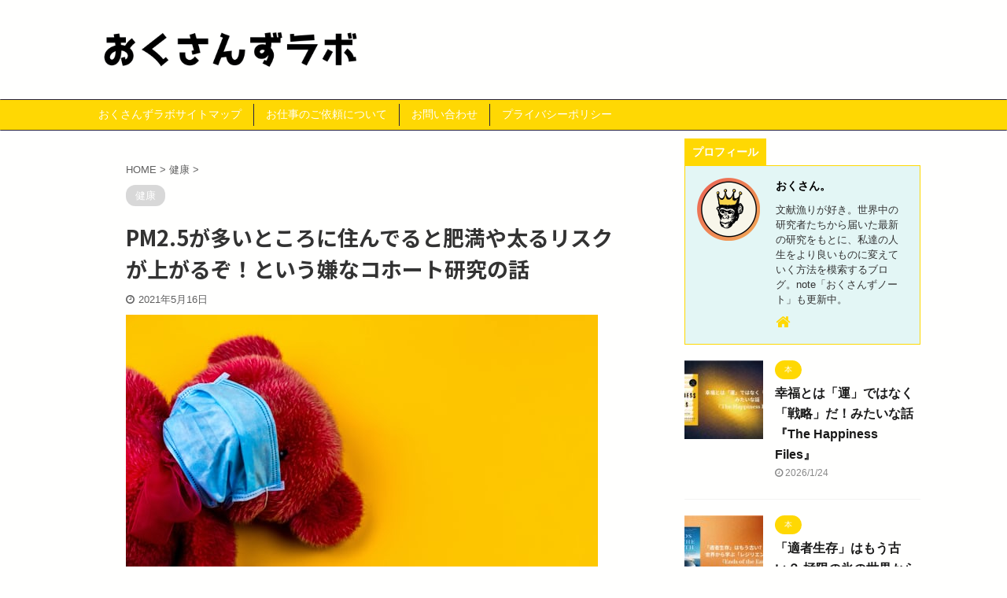

--- FILE ---
content_type: text/html; charset=UTF-8
request_url: https://stushiun.com/20210516-2/
body_size: 24737
content:

<!DOCTYPE html>
<!--[if lt IE 7]>
<html class="ie6" dir="ltr" lang="ja" prefix="og: https://ogp.me/ns#"> <![endif]-->
<!--[if IE 7]>
<html class="i7" dir="ltr" lang="ja" prefix="og: https://ogp.me/ns#"> <![endif]-->
<!--[if IE 8]>
<html class="ie" dir="ltr" lang="ja" prefix="og: https://ogp.me/ns#"> <![endif]-->
<!--[if gt IE 8]><!-->
<html dir="ltr" lang="ja" prefix="og: https://ogp.me/ns#" class="s-navi-search-overlay ">
	<!--<![endif]-->
	<head prefix="og: http://ogp.me/ns# fb: http://ogp.me/ns/fb# article: http://ogp.me/ns/article#">
		
		<script data-ad-client="ca-pub-7354071381541010" async src="https://pagead2.googlesyndication.com/pagead/js/adsbygoogle.js"></script>
		
		<meta charset="UTF-8" >
		<meta name="viewport" content="width=device-width,initial-scale=1.0,user-scalable=no,viewport-fit=cover">
		<meta name="format-detection" content="telephone=no" >
		<meta name="referrer" content="no-referrer-when-downgrade"/>

		
		<link rel="alternate" type="application/rss+xml" title="おくさんずラボ RSS Feed" href="https://stushiun.com/feed/" />
		<link rel="pingback" href="https://stushiun.com/xmlrpc.php" >
		<!--[if lt IE 9]>
		<script src="https://stushiun.com/wp-content/themes/affinger5/js/html5shiv.js"></script>
		<![endif]-->
				
		<!-- All in One SEO 4.9.3 - aioseo.com -->
	<meta name="robots" content="max-image-preview:large" />
	<meta name="author" content="おくさん。"/>
	<link rel="canonical" href="https://stushiun.com/20210516-2/" />
	<meta name="generator" content="All in One SEO (AIOSEO) 4.9.3" />
		<meta property="og:locale" content="ja_JP" />
		<meta property="og:site_name" content="Student 紫雲" />
		<meta property="og:type" content="article" />
		<meta property="og:title" content="PM2.5が多いところに住んでると肥満や太るリスクが上がるぞ！という嫌なコホート研究の話 | おくさんずラボ" />
		<meta property="og:url" content="https://stushiun.com/20210516-2/" />
		<meta property="og:image" content="https://stushiun.com/wp-content/uploads/2021/05/photo-1585435421671-0c16764628ce.jpg" />
		<meta property="og:image:secure_url" content="https://stushiun.com/wp-content/uploads/2021/05/photo-1585435421671-0c16764628ce.jpg" />
		<meta property="og:image:width" content="600" />
		<meta property="og:image:height" content="327" />
		<meta property="article:published_time" content="2021-05-16T07:01:05+00:00" />
		<meta property="article:modified_time" content="2021-05-16T07:24:20+00:00" />
		<meta name="twitter:card" content="summary_large_image" />
		<meta name="twitter:site" content="@Astella6174" />
		<meta name="twitter:title" content="PM2.5が多いところに住んでると肥満や太るリスクが上がるぞ！という嫌なコホート研究の話 | おくさんずラボ" />
		<meta name="twitter:image" content="https://stushiun.com/wp-content/uploads/2021/05/photo-1585435421671-0c16764628ce.jpg" />
		<script type="application/ld+json" class="aioseo-schema">
			{"@context":"https:\/\/schema.org","@graph":[{"@type":"Article","@id":"https:\/\/stushiun.com\/20210516-2\/#article","name":"PM2.5\u304c\u591a\u3044\u3068\u3053\u308d\u306b\u4f4f\u3093\u3067\u308b\u3068\u80a5\u6e80\u3084\u592a\u308b\u30ea\u30b9\u30af\u304c\u4e0a\u304c\u308b\u305e\uff01\u3068\u3044\u3046\u5acc\u306a\u30b3\u30db\u30fc\u30c8\u7814\u7a76\u306e\u8a71 | \u304a\u304f\u3055\u3093\u305a\u30e9\u30dc","headline":"PM2.5\u304c\u591a\u3044\u3068\u3053\u308d\u306b\u4f4f\u3093\u3067\u308b\u3068\u80a5\u6e80\u3084\u592a\u308b\u30ea\u30b9\u30af\u304c\u4e0a\u304c\u308b\u305e\uff01\u3068\u3044\u3046\u5acc\u306a\u30b3\u30db\u30fc\u30c8\u7814\u7a76\u306e\u8a71","author":{"@id":"https:\/\/stushiun.com\/author\/shiun\/#author"},"publisher":{"@id":"https:\/\/stushiun.com\/#organization"},"image":{"@type":"ImageObject","url":"https:\/\/stushiun.com\/wp-content\/uploads\/2021\/05\/photo-1585435421671-0c16764628ce.jpg","width":600,"height":327},"datePublished":"2021-05-16T16:01:05+09:00","dateModified":"2021-05-16T16:24:20+09:00","inLanguage":"ja","mainEntityOfPage":{"@id":"https:\/\/stushiun.com\/20210516-2\/#webpage"},"isPartOf":{"@id":"https:\/\/stushiun.com\/20210516-2\/#webpage"},"articleSection":"\u5065\u5eb7, PM2.5, \u4f53\u91cd, \u5927\u6c17\u6c5a\u67d3, \u80a5\u6e80"},{"@type":"BreadcrumbList","@id":"https:\/\/stushiun.com\/20210516-2\/#breadcrumblist","itemListElement":[{"@type":"ListItem","@id":"https:\/\/stushiun.com#listItem","position":1,"name":"Home","item":"https:\/\/stushiun.com","nextItem":{"@type":"ListItem","@id":"https:\/\/stushiun.com\/category\/health\/#listItem","name":"\u5065\u5eb7"}},{"@type":"ListItem","@id":"https:\/\/stushiun.com\/category\/health\/#listItem","position":2,"name":"\u5065\u5eb7","item":"https:\/\/stushiun.com\/category\/health\/","nextItem":{"@type":"ListItem","@id":"https:\/\/stushiun.com\/20210516-2\/#listItem","name":"PM2.5\u304c\u591a\u3044\u3068\u3053\u308d\u306b\u4f4f\u3093\u3067\u308b\u3068\u80a5\u6e80\u3084\u592a\u308b\u30ea\u30b9\u30af\u304c\u4e0a\u304c\u308b\u305e\uff01\u3068\u3044\u3046\u5acc\u306a\u30b3\u30db\u30fc\u30c8\u7814\u7a76\u306e\u8a71"},"previousItem":{"@type":"ListItem","@id":"https:\/\/stushiun.com#listItem","name":"Home"}},{"@type":"ListItem","@id":"https:\/\/stushiun.com\/20210516-2\/#listItem","position":3,"name":"PM2.5\u304c\u591a\u3044\u3068\u3053\u308d\u306b\u4f4f\u3093\u3067\u308b\u3068\u80a5\u6e80\u3084\u592a\u308b\u30ea\u30b9\u30af\u304c\u4e0a\u304c\u308b\u305e\uff01\u3068\u3044\u3046\u5acc\u306a\u30b3\u30db\u30fc\u30c8\u7814\u7a76\u306e\u8a71","previousItem":{"@type":"ListItem","@id":"https:\/\/stushiun.com\/category\/health\/#listItem","name":"\u5065\u5eb7"}}]},{"@type":"Organization","@id":"https:\/\/stushiun.com\/#organization","name":"\u304a\u304f\u3055\u3093\u305a\u30e9\u30dc","url":"https:\/\/stushiun.com\/"},{"@type":"Person","@id":"https:\/\/stushiun.com\/author\/shiun\/#author","url":"https:\/\/stushiun.com\/author\/shiun\/","name":"\u304a\u304f\u3055\u3093\u3002","image":{"@type":"ImageObject","@id":"https:\/\/stushiun.com\/20210516-2\/#authorImage","url":"https:\/\/secure.gravatar.com\/avatar\/2af2beae6e71c63cd0bdf7d8302b9651?s=96&r=g","width":96,"height":96,"caption":"\u304a\u304f\u3055\u3093\u3002"}},{"@type":"WebPage","@id":"https:\/\/stushiun.com\/20210516-2\/#webpage","url":"https:\/\/stushiun.com\/20210516-2\/","name":"PM2.5\u304c\u591a\u3044\u3068\u3053\u308d\u306b\u4f4f\u3093\u3067\u308b\u3068\u80a5\u6e80\u3084\u592a\u308b\u30ea\u30b9\u30af\u304c\u4e0a\u304c\u308b\u305e\uff01\u3068\u3044\u3046\u5acc\u306a\u30b3\u30db\u30fc\u30c8\u7814\u7a76\u306e\u8a71 | \u304a\u304f\u3055\u3093\u305a\u30e9\u30dc","inLanguage":"ja","isPartOf":{"@id":"https:\/\/stushiun.com\/#website"},"breadcrumb":{"@id":"https:\/\/stushiun.com\/20210516-2\/#breadcrumblist"},"author":{"@id":"https:\/\/stushiun.com\/author\/shiun\/#author"},"creator":{"@id":"https:\/\/stushiun.com\/author\/shiun\/#author"},"image":{"@type":"ImageObject","url":"https:\/\/stushiun.com\/wp-content\/uploads\/2021\/05\/photo-1585435421671-0c16764628ce.jpg","@id":"https:\/\/stushiun.com\/20210516-2\/#mainImage","width":600,"height":327},"primaryImageOfPage":{"@id":"https:\/\/stushiun.com\/20210516-2\/#mainImage"},"datePublished":"2021-05-16T16:01:05+09:00","dateModified":"2021-05-16T16:24:20+09:00"},{"@type":"WebSite","@id":"https:\/\/stushiun.com\/#website","url":"https:\/\/stushiun.com\/","name":"\u304a\u304f\u3055\u3093\u305a\u30e9\u30dc","inLanguage":"ja","publisher":{"@id":"https:\/\/stushiun.com\/#organization"}}]}
		</script>
		<!-- All in One SEO -->

<title>PM2.5が多いところに住んでると肥満や太るリスクが上がるぞ！という嫌なコホート研究の話 | おくさんずラボ</title>
<link rel='dns-prefetch' href='//code.typesquare.com' />
<link rel='dns-prefetch' href='//ajax.googleapis.com' />
<link rel='dns-prefetch' href='//www.googletagmanager.com' />
<link rel='dns-prefetch' href='//pagead2.googlesyndication.com' />
<script type="text/javascript">
/* <![CDATA[ */
window._wpemojiSettings = {"baseUrl":"https:\/\/s.w.org\/images\/core\/emoji\/15.0.3\/72x72\/","ext":".png","svgUrl":"https:\/\/s.w.org\/images\/core\/emoji\/15.0.3\/svg\/","svgExt":".svg","source":{"concatemoji":"https:\/\/stushiun.com\/wp-includes\/js\/wp-emoji-release.min.js?ver=6.5.2"}};
/*! This file is auto-generated */
!function(i,n){var o,s,e;function c(e){try{var t={supportTests:e,timestamp:(new Date).valueOf()};sessionStorage.setItem(o,JSON.stringify(t))}catch(e){}}function p(e,t,n){e.clearRect(0,0,e.canvas.width,e.canvas.height),e.fillText(t,0,0);var t=new Uint32Array(e.getImageData(0,0,e.canvas.width,e.canvas.height).data),r=(e.clearRect(0,0,e.canvas.width,e.canvas.height),e.fillText(n,0,0),new Uint32Array(e.getImageData(0,0,e.canvas.width,e.canvas.height).data));return t.every(function(e,t){return e===r[t]})}function u(e,t,n){switch(t){case"flag":return n(e,"\ud83c\udff3\ufe0f\u200d\u26a7\ufe0f","\ud83c\udff3\ufe0f\u200b\u26a7\ufe0f")?!1:!n(e,"\ud83c\uddfa\ud83c\uddf3","\ud83c\uddfa\u200b\ud83c\uddf3")&&!n(e,"\ud83c\udff4\udb40\udc67\udb40\udc62\udb40\udc65\udb40\udc6e\udb40\udc67\udb40\udc7f","\ud83c\udff4\u200b\udb40\udc67\u200b\udb40\udc62\u200b\udb40\udc65\u200b\udb40\udc6e\u200b\udb40\udc67\u200b\udb40\udc7f");case"emoji":return!n(e,"\ud83d\udc26\u200d\u2b1b","\ud83d\udc26\u200b\u2b1b")}return!1}function f(e,t,n){var r="undefined"!=typeof WorkerGlobalScope&&self instanceof WorkerGlobalScope?new OffscreenCanvas(300,150):i.createElement("canvas"),a=r.getContext("2d",{willReadFrequently:!0}),o=(a.textBaseline="top",a.font="600 32px Arial",{});return e.forEach(function(e){o[e]=t(a,e,n)}),o}function t(e){var t=i.createElement("script");t.src=e,t.defer=!0,i.head.appendChild(t)}"undefined"!=typeof Promise&&(o="wpEmojiSettingsSupports",s=["flag","emoji"],n.supports={everything:!0,everythingExceptFlag:!0},e=new Promise(function(e){i.addEventListener("DOMContentLoaded",e,{once:!0})}),new Promise(function(t){var n=function(){try{var e=JSON.parse(sessionStorage.getItem(o));if("object"==typeof e&&"number"==typeof e.timestamp&&(new Date).valueOf()<e.timestamp+604800&&"object"==typeof e.supportTests)return e.supportTests}catch(e){}return null}();if(!n){if("undefined"!=typeof Worker&&"undefined"!=typeof OffscreenCanvas&&"undefined"!=typeof URL&&URL.createObjectURL&&"undefined"!=typeof Blob)try{var e="postMessage("+f.toString()+"("+[JSON.stringify(s),u.toString(),p.toString()].join(",")+"));",r=new Blob([e],{type:"text/javascript"}),a=new Worker(URL.createObjectURL(r),{name:"wpTestEmojiSupports"});return void(a.onmessage=function(e){c(n=e.data),a.terminate(),t(n)})}catch(e){}c(n=f(s,u,p))}t(n)}).then(function(e){for(var t in e)n.supports[t]=e[t],n.supports.everything=n.supports.everything&&n.supports[t],"flag"!==t&&(n.supports.everythingExceptFlag=n.supports.everythingExceptFlag&&n.supports[t]);n.supports.everythingExceptFlag=n.supports.everythingExceptFlag&&!n.supports.flag,n.DOMReady=!1,n.readyCallback=function(){n.DOMReady=!0}}).then(function(){return e}).then(function(){var e;n.supports.everything||(n.readyCallback(),(e=n.source||{}).concatemoji?t(e.concatemoji):e.wpemoji&&e.twemoji&&(t(e.twemoji),t(e.wpemoji)))}))}((window,document),window._wpemojiSettings);
/* ]]> */
</script>
<style id='wp-emoji-styles-inline-css' type='text/css'>

	img.wp-smiley, img.emoji {
		display: inline !important;
		border: none !important;
		box-shadow: none !important;
		height: 1em !important;
		width: 1em !important;
		margin: 0 0.07em !important;
		vertical-align: -0.1em !important;
		background: none !important;
		padding: 0 !important;
	}
</style>
<link rel='stylesheet' id='wp-block-library-css' href='https://stushiun.com/wp-includes/css/dist/block-library/style.min.css?ver=6.5.2' type='text/css' media='all' />
<style id='rinkerg-gutenberg-rinker-style-inline-css' type='text/css'>
.wp-block-create-block-block{background-color:#21759b;color:#fff;padding:2px}

</style>
<link rel='stylesheet' id='aioseo/css/src/vue/standalone/blocks/table-of-contents/global.scss-css' href='https://stushiun.com/wp-content/plugins/all-in-one-seo-pack/dist/Lite/assets/css/table-of-contents/global.e90f6d47.css?ver=4.9.3' type='text/css' media='all' />
<style id='classic-theme-styles-inline-css' type='text/css'>
/*! This file is auto-generated */
.wp-block-button__link{color:#fff;background-color:#32373c;border-radius:9999px;box-shadow:none;text-decoration:none;padding:calc(.667em + 2px) calc(1.333em + 2px);font-size:1.125em}.wp-block-file__button{background:#32373c;color:#fff;text-decoration:none}
</style>
<style id='global-styles-inline-css' type='text/css'>
body{--wp--preset--color--black: #000000;--wp--preset--color--cyan-bluish-gray: #abb8c3;--wp--preset--color--white: #ffffff;--wp--preset--color--pale-pink: #f78da7;--wp--preset--color--vivid-red: #cf2e2e;--wp--preset--color--luminous-vivid-orange: #ff6900;--wp--preset--color--luminous-vivid-amber: #fcb900;--wp--preset--color--light-green-cyan: #7bdcb5;--wp--preset--color--vivid-green-cyan: #00d084;--wp--preset--color--pale-cyan-blue: #8ed1fc;--wp--preset--color--vivid-cyan-blue: #0693e3;--wp--preset--color--vivid-purple: #9b51e0;--wp--preset--color--soft-red: #e6514c;--wp--preset--color--light-grayish-red: #fdebee;--wp--preset--color--vivid-yellow: #ffc107;--wp--preset--color--very-pale-yellow: #fffde7;--wp--preset--color--very-light-gray: #fafafa;--wp--preset--color--very-dark-gray: #313131;--wp--preset--color--original-color-a: #43a047;--wp--preset--color--original-color-b: #795548;--wp--preset--color--original-color-c: #ec407a;--wp--preset--color--original-color-d: #9e9d24;--wp--preset--gradient--vivid-cyan-blue-to-vivid-purple: linear-gradient(135deg,rgba(6,147,227,1) 0%,rgb(155,81,224) 100%);--wp--preset--gradient--light-green-cyan-to-vivid-green-cyan: linear-gradient(135deg,rgb(122,220,180) 0%,rgb(0,208,130) 100%);--wp--preset--gradient--luminous-vivid-amber-to-luminous-vivid-orange: linear-gradient(135deg,rgba(252,185,0,1) 0%,rgba(255,105,0,1) 100%);--wp--preset--gradient--luminous-vivid-orange-to-vivid-red: linear-gradient(135deg,rgba(255,105,0,1) 0%,rgb(207,46,46) 100%);--wp--preset--gradient--very-light-gray-to-cyan-bluish-gray: linear-gradient(135deg,rgb(238,238,238) 0%,rgb(169,184,195) 100%);--wp--preset--gradient--cool-to-warm-spectrum: linear-gradient(135deg,rgb(74,234,220) 0%,rgb(151,120,209) 20%,rgb(207,42,186) 40%,rgb(238,44,130) 60%,rgb(251,105,98) 80%,rgb(254,248,76) 100%);--wp--preset--gradient--blush-light-purple: linear-gradient(135deg,rgb(255,206,236) 0%,rgb(152,150,240) 100%);--wp--preset--gradient--blush-bordeaux: linear-gradient(135deg,rgb(254,205,165) 0%,rgb(254,45,45) 50%,rgb(107,0,62) 100%);--wp--preset--gradient--luminous-dusk: linear-gradient(135deg,rgb(255,203,112) 0%,rgb(199,81,192) 50%,rgb(65,88,208) 100%);--wp--preset--gradient--pale-ocean: linear-gradient(135deg,rgb(255,245,203) 0%,rgb(182,227,212) 50%,rgb(51,167,181) 100%);--wp--preset--gradient--electric-grass: linear-gradient(135deg,rgb(202,248,128) 0%,rgb(113,206,126) 100%);--wp--preset--gradient--midnight: linear-gradient(135deg,rgb(2,3,129) 0%,rgb(40,116,252) 100%);--wp--preset--font-size--small: 13px;--wp--preset--font-size--medium: 20px;--wp--preset--font-size--large: 36px;--wp--preset--font-size--x-large: 42px;--wp--preset--spacing--20: 0.44rem;--wp--preset--spacing--30: 0.67rem;--wp--preset--spacing--40: 1rem;--wp--preset--spacing--50: 1.5rem;--wp--preset--spacing--60: 2.25rem;--wp--preset--spacing--70: 3.38rem;--wp--preset--spacing--80: 5.06rem;--wp--preset--shadow--natural: 6px 6px 9px rgba(0, 0, 0, 0.2);--wp--preset--shadow--deep: 12px 12px 50px rgba(0, 0, 0, 0.4);--wp--preset--shadow--sharp: 6px 6px 0px rgba(0, 0, 0, 0.2);--wp--preset--shadow--outlined: 6px 6px 0px -3px rgba(255, 255, 255, 1), 6px 6px rgba(0, 0, 0, 1);--wp--preset--shadow--crisp: 6px 6px 0px rgba(0, 0, 0, 1);}:where(.is-layout-flex){gap: 0.5em;}:where(.is-layout-grid){gap: 0.5em;}body .is-layout-flow > .alignleft{float: left;margin-inline-start: 0;margin-inline-end: 2em;}body .is-layout-flow > .alignright{float: right;margin-inline-start: 2em;margin-inline-end: 0;}body .is-layout-flow > .aligncenter{margin-left: auto !important;margin-right: auto !important;}body .is-layout-constrained > .alignleft{float: left;margin-inline-start: 0;margin-inline-end: 2em;}body .is-layout-constrained > .alignright{float: right;margin-inline-start: 2em;margin-inline-end: 0;}body .is-layout-constrained > .aligncenter{margin-left: auto !important;margin-right: auto !important;}body .is-layout-constrained > :where(:not(.alignleft):not(.alignright):not(.alignfull)){max-width: var(--wp--style--global--content-size);margin-left: auto !important;margin-right: auto !important;}body .is-layout-constrained > .alignwide{max-width: var(--wp--style--global--wide-size);}body .is-layout-flex{display: flex;}body .is-layout-flex{flex-wrap: wrap;align-items: center;}body .is-layout-flex > *{margin: 0;}body .is-layout-grid{display: grid;}body .is-layout-grid > *{margin: 0;}:where(.wp-block-columns.is-layout-flex){gap: 2em;}:where(.wp-block-columns.is-layout-grid){gap: 2em;}:where(.wp-block-post-template.is-layout-flex){gap: 1.25em;}:where(.wp-block-post-template.is-layout-grid){gap: 1.25em;}.has-black-color{color: var(--wp--preset--color--black) !important;}.has-cyan-bluish-gray-color{color: var(--wp--preset--color--cyan-bluish-gray) !important;}.has-white-color{color: var(--wp--preset--color--white) !important;}.has-pale-pink-color{color: var(--wp--preset--color--pale-pink) !important;}.has-vivid-red-color{color: var(--wp--preset--color--vivid-red) !important;}.has-luminous-vivid-orange-color{color: var(--wp--preset--color--luminous-vivid-orange) !important;}.has-luminous-vivid-amber-color{color: var(--wp--preset--color--luminous-vivid-amber) !important;}.has-light-green-cyan-color{color: var(--wp--preset--color--light-green-cyan) !important;}.has-vivid-green-cyan-color{color: var(--wp--preset--color--vivid-green-cyan) !important;}.has-pale-cyan-blue-color{color: var(--wp--preset--color--pale-cyan-blue) !important;}.has-vivid-cyan-blue-color{color: var(--wp--preset--color--vivid-cyan-blue) !important;}.has-vivid-purple-color{color: var(--wp--preset--color--vivid-purple) !important;}.has-black-background-color{background-color: var(--wp--preset--color--black) !important;}.has-cyan-bluish-gray-background-color{background-color: var(--wp--preset--color--cyan-bluish-gray) !important;}.has-white-background-color{background-color: var(--wp--preset--color--white) !important;}.has-pale-pink-background-color{background-color: var(--wp--preset--color--pale-pink) !important;}.has-vivid-red-background-color{background-color: var(--wp--preset--color--vivid-red) !important;}.has-luminous-vivid-orange-background-color{background-color: var(--wp--preset--color--luminous-vivid-orange) !important;}.has-luminous-vivid-amber-background-color{background-color: var(--wp--preset--color--luminous-vivid-amber) !important;}.has-light-green-cyan-background-color{background-color: var(--wp--preset--color--light-green-cyan) !important;}.has-vivid-green-cyan-background-color{background-color: var(--wp--preset--color--vivid-green-cyan) !important;}.has-pale-cyan-blue-background-color{background-color: var(--wp--preset--color--pale-cyan-blue) !important;}.has-vivid-cyan-blue-background-color{background-color: var(--wp--preset--color--vivid-cyan-blue) !important;}.has-vivid-purple-background-color{background-color: var(--wp--preset--color--vivid-purple) !important;}.has-black-border-color{border-color: var(--wp--preset--color--black) !important;}.has-cyan-bluish-gray-border-color{border-color: var(--wp--preset--color--cyan-bluish-gray) !important;}.has-white-border-color{border-color: var(--wp--preset--color--white) !important;}.has-pale-pink-border-color{border-color: var(--wp--preset--color--pale-pink) !important;}.has-vivid-red-border-color{border-color: var(--wp--preset--color--vivid-red) !important;}.has-luminous-vivid-orange-border-color{border-color: var(--wp--preset--color--luminous-vivid-orange) !important;}.has-luminous-vivid-amber-border-color{border-color: var(--wp--preset--color--luminous-vivid-amber) !important;}.has-light-green-cyan-border-color{border-color: var(--wp--preset--color--light-green-cyan) !important;}.has-vivid-green-cyan-border-color{border-color: var(--wp--preset--color--vivid-green-cyan) !important;}.has-pale-cyan-blue-border-color{border-color: var(--wp--preset--color--pale-cyan-blue) !important;}.has-vivid-cyan-blue-border-color{border-color: var(--wp--preset--color--vivid-cyan-blue) !important;}.has-vivid-purple-border-color{border-color: var(--wp--preset--color--vivid-purple) !important;}.has-vivid-cyan-blue-to-vivid-purple-gradient-background{background: var(--wp--preset--gradient--vivid-cyan-blue-to-vivid-purple) !important;}.has-light-green-cyan-to-vivid-green-cyan-gradient-background{background: var(--wp--preset--gradient--light-green-cyan-to-vivid-green-cyan) !important;}.has-luminous-vivid-amber-to-luminous-vivid-orange-gradient-background{background: var(--wp--preset--gradient--luminous-vivid-amber-to-luminous-vivid-orange) !important;}.has-luminous-vivid-orange-to-vivid-red-gradient-background{background: var(--wp--preset--gradient--luminous-vivid-orange-to-vivid-red) !important;}.has-very-light-gray-to-cyan-bluish-gray-gradient-background{background: var(--wp--preset--gradient--very-light-gray-to-cyan-bluish-gray) !important;}.has-cool-to-warm-spectrum-gradient-background{background: var(--wp--preset--gradient--cool-to-warm-spectrum) !important;}.has-blush-light-purple-gradient-background{background: var(--wp--preset--gradient--blush-light-purple) !important;}.has-blush-bordeaux-gradient-background{background: var(--wp--preset--gradient--blush-bordeaux) !important;}.has-luminous-dusk-gradient-background{background: var(--wp--preset--gradient--luminous-dusk) !important;}.has-pale-ocean-gradient-background{background: var(--wp--preset--gradient--pale-ocean) !important;}.has-electric-grass-gradient-background{background: var(--wp--preset--gradient--electric-grass) !important;}.has-midnight-gradient-background{background: var(--wp--preset--gradient--midnight) !important;}.has-small-font-size{font-size: var(--wp--preset--font-size--small) !important;}.has-medium-font-size{font-size: var(--wp--preset--font-size--medium) !important;}.has-large-font-size{font-size: var(--wp--preset--font-size--large) !important;}.has-x-large-font-size{font-size: var(--wp--preset--font-size--x-large) !important;}
.wp-block-navigation a:where(:not(.wp-element-button)){color: inherit;}
:where(.wp-block-post-template.is-layout-flex){gap: 1.25em;}:where(.wp-block-post-template.is-layout-grid){gap: 1.25em;}
:where(.wp-block-columns.is-layout-flex){gap: 2em;}:where(.wp-block-columns.is-layout-grid){gap: 2em;}
.wp-block-pullquote{font-size: 1.5em;line-height: 1.6;}
</style>
<link rel='stylesheet' id='contact-form-7-css' href='https://stushiun.com/wp-content/plugins/contact-form-7/includes/css/styles.css?ver=5.9.8' type='text/css' media='all' />
<link rel='stylesheet' id='yyi_rinker_stylesheet-css' href='https://stushiun.com/wp-content/plugins/yyi-rinker/css/style.css?v=1.12.0&#038;ver=6.5.2' type='text/css' media='all' />
<link rel='stylesheet' id='normalize-css' href='https://stushiun.com/wp-content/themes/affinger5/css/normalize.css?ver=1.5.9' type='text/css' media='all' />
<link rel='stylesheet' id='font-awesome-css' href='https://stushiun.com/wp-content/themes/affinger5/css/fontawesome/css/font-awesome.min.css?ver=4.7.0' type='text/css' media='all' />
<link rel='stylesheet' id='font-awesome-animation-css' href='https://stushiun.com/wp-content/themes/affinger5/css/fontawesome/css/font-awesome-animation.min.css?ver=6.5.2' type='text/css' media='all' />
<link rel='stylesheet' id='st_svg-css' href='https://stushiun.com/wp-content/themes/affinger5/st_svg/style.css?ver=6.5.2' type='text/css' media='all' />
<link rel='stylesheet' id='slick-css' href='https://stushiun.com/wp-content/themes/affinger5/vendor/slick/slick.css?ver=1.8.0' type='text/css' media='all' />
<link rel='stylesheet' id='slick-theme-css' href='https://stushiun.com/wp-content/themes/affinger5/vendor/slick/slick-theme.css?ver=1.8.0' type='text/css' media='all' />
<link rel='stylesheet' id='fonts-googleapis-notosansjp-css' href='//fonts.googleapis.com/css?family=Noto+Sans+JP%3A400%2C700&#038;display=swap&#038;subset=japanese&#038;ver=6.5.2' type='text/css' media='all' />
<link rel='stylesheet' id='style-css' href='https://stushiun.com/wp-content/themes/affinger5/style.css?ver=6.5.2' type='text/css' media='all' />
<link rel='stylesheet' id='child-style-css' href='https://stushiun.com/wp-content/themes/affinger5-child/style.css?ver=6.5.2' type='text/css' media='all' />
<link rel='stylesheet' id='single-css' href='https://stushiun.com/wp-content/themes/affinger5/st-rankcss.php' type='text/css' media='all' />
<link rel='stylesheet' id='st-themecss-css' href='https://stushiun.com/wp-content/themes/affinger5/st-themecss-loader.php?ver=6.5.2' type='text/css' media='all' />
<script type="text/javascript" src="//ajax.googleapis.com/ajax/libs/jquery/1.11.3/jquery.min.js?ver=1.11.3" id="jquery-js"></script>
<script type="text/javascript" src="//code.typesquare.com/static/5b0e3c4aee6847bda5a036abac1e024a/ts307f.js?fadein=0&amp;ver=2.0.4" id="typesquare_std-js"></script>
<script type="text/javascript" src="https://stushiun.com/wp-content/plugins/yyi-rinker/js/event-tracking.js?v=1.12.0" id="yyi_rinker_event_tracking_script-js"></script>

<!-- Site Kit によって追加された Google タグ（gtag.js）スニペット -->
<!-- Google アナリティクス スニペット (Site Kit が追加) -->
<script type="text/javascript" src="https://www.googletagmanager.com/gtag/js?id=G-0FWRY4V15D" id="google_gtagjs-js" async></script>
<script type="text/javascript" id="google_gtagjs-js-after">
/* <![CDATA[ */
window.dataLayer = window.dataLayer || [];function gtag(){dataLayer.push(arguments);}
gtag("set","linker",{"domains":["stushiun.com"]});
gtag("js", new Date());
gtag("set", "developer_id.dZTNiMT", true);
gtag("config", "G-0FWRY4V15D");
/* ]]> */
</script>
<link rel="https://api.w.org/" href="https://stushiun.com/wp-json/" /><link rel="alternate" type="application/json" href="https://stushiun.com/wp-json/wp/v2/posts/847" /><link rel='shortlink' href='https://stushiun.com/?p=847' />
<link rel="alternate" type="application/json+oembed" href="https://stushiun.com/wp-json/oembed/1.0/embed?url=https%3A%2F%2Fstushiun.com%2F20210516-2%2F" />
<link rel="alternate" type="text/xml+oembed" href="https://stushiun.com/wp-json/oembed/1.0/embed?url=https%3A%2F%2Fstushiun.com%2F20210516-2%2F&#038;format=xml" />
<meta name="generator" content="Site Kit by Google 1.171.0" /><style>
.yyi-rinker-images {
    display: flex;
    justify-content: center;
    align-items: center;
    position: relative;

}
div.yyi-rinker-image img.yyi-rinker-main-img.hidden {
    display: none;
}

.yyi-rinker-images-arrow {
    cursor: pointer;
    position: absolute;
    top: 50%;
    display: block;
    margin-top: -11px;
    opacity: 0.6;
    width: 22px;
}

.yyi-rinker-images-arrow-left{
    left: -10px;
}
.yyi-rinker-images-arrow-right{
    right: -10px;
}

.yyi-rinker-images-arrow-left.hidden {
    display: none;
}

.yyi-rinker-images-arrow-right.hidden {
    display: none;
}
div.yyi-rinker-contents.yyi-rinker-design-tate  div.yyi-rinker-box{
    flex-direction: column;
}

div.yyi-rinker-contents.yyi-rinker-design-slim div.yyi-rinker-box .yyi-rinker-links {
    flex-direction: column;
}

div.yyi-rinker-contents.yyi-rinker-design-slim div.yyi-rinker-info {
    width: 100%;
}

div.yyi-rinker-contents.yyi-rinker-design-slim .yyi-rinker-title {
    text-align: center;
}

div.yyi-rinker-contents.yyi-rinker-design-slim .yyi-rinker-links {
    text-align: center;
}
div.yyi-rinker-contents.yyi-rinker-design-slim .yyi-rinker-image {
    margin: auto;
}

div.yyi-rinker-contents.yyi-rinker-design-slim div.yyi-rinker-info ul.yyi-rinker-links li {
	align-self: stretch;
}
div.yyi-rinker-contents.yyi-rinker-design-slim div.yyi-rinker-box div.yyi-rinker-info {
	padding: 0;
}
div.yyi-rinker-contents.yyi-rinker-design-slim div.yyi-rinker-box {
	flex-direction: column;
	padding: 14px 5px 0;
}

.yyi-rinker-design-slim div.yyi-rinker-box div.yyi-rinker-info {
	text-align: center;
}

.yyi-rinker-design-slim div.price-box span.price {
	display: block;
}

div.yyi-rinker-contents.yyi-rinker-design-slim div.yyi-rinker-info div.yyi-rinker-title a{
	font-size:16px;
}

div.yyi-rinker-contents.yyi-rinker-design-slim ul.yyi-rinker-links li.amazonkindlelink:before,  div.yyi-rinker-contents.yyi-rinker-design-slim ul.yyi-rinker-links li.amazonlink:before,  div.yyi-rinker-contents.yyi-rinker-design-slim ul.yyi-rinker-links li.rakutenlink:before, div.yyi-rinker-contents.yyi-rinker-design-slim ul.yyi-rinker-links li.yahoolink:before, div.yyi-rinker-contents.yyi-rinker-design-slim ul.yyi-rinker-links li.mercarilink:before {
	font-size:12px;
}

div.yyi-rinker-contents.yyi-rinker-design-slim ul.yyi-rinker-links li a {
	font-size: 13px;
}
.entry-content ul.yyi-rinker-links li {
	padding: 0;
}

div.yyi-rinker-contents .yyi-rinker-attention.attention_desing_right_ribbon {
    width: 89px;
    height: 91px;
    position: absolute;
    top: -1px;
    right: -1px;
    left: auto;
    overflow: hidden;
}

div.yyi-rinker-contents .yyi-rinker-attention.attention_desing_right_ribbon span {
    display: inline-block;
    width: 146px;
    position: absolute;
    padding: 4px 0;
    left: -13px;
    top: 12px;
    text-align: center;
    font-size: 12px;
    line-height: 24px;
    -webkit-transform: rotate(45deg);
    transform: rotate(45deg);
    box-shadow: 0 1px 3px rgba(0, 0, 0, 0.2);
}

div.yyi-rinker-contents .yyi-rinker-attention.attention_desing_right_ribbon {
    background: none;
}
.yyi-rinker-attention.attention_desing_right_ribbon .yyi-rinker-attention-after,
.yyi-rinker-attention.attention_desing_right_ribbon .yyi-rinker-attention-before{
display:none;
}
div.yyi-rinker-use-right_ribbon div.yyi-rinker-title {
    margin-right: 2rem;
}

				</style><meta name="robots" content="index, follow" />
<meta name="thumbnail" content="https://stushiun.com/wp-content/uploads/2021/05/photo-1585435421671-0c16764628ce.jpg">
<link rel="canonical" href="https://stushiun.com/20210516-2/" />

<!-- Site Kit が追加した Google AdSense メタタグ -->
<meta name="google-adsense-platform-account" content="ca-host-pub-2644536267352236">
<meta name="google-adsense-platform-domain" content="sitekit.withgoogle.com">
<!-- Site Kit が追加した End Google AdSense メタタグ -->
<noscript><style>.lazyload[data-src]{display:none !important;}</style></noscript><style>.lazyload{background-image:none !important;}.lazyload:before{background-image:none !important;}</style><style type="text/css" id="custom-background-css">
body.custom-background { background-color: #fffffe; background-image: url("https://stushiun.com/wp-content/uploads/2023/03/おくさんずラボ-4.png"); background-position: center center; background-size: cover; background-repeat: repeat; background-attachment: scroll; }
</style>
	
<!-- Google タグ マネージャー スニペット (Site Kit が追加) -->
<script type="text/javascript">
/* <![CDATA[ */

			( function( w, d, s, l, i ) {
				w[l] = w[l] || [];
				w[l].push( {'gtm.start': new Date().getTime(), event: 'gtm.js'} );
				var f = d.getElementsByTagName( s )[0],
					j = d.createElement( s ), dl = l != 'dataLayer' ? '&l=' + l : '';
				j.async = true;
				j.src = 'https://www.googletagmanager.com/gtm.js?id=' + i + dl;
				f.parentNode.insertBefore( j, f );
			} )( window, document, 'script', 'dataLayer', 'GTM-5DHDVLC' );
			
/* ]]> */
</script>

<!-- (ここまで) Google タグ マネージャー スニペット (Site Kit が追加) -->

<!-- Google AdSense スニペット (Site Kit が追加) -->
<script type="text/javascript" async="async" src="https://pagead2.googlesyndication.com/pagead/js/adsbygoogle.js?client=ca-pub-7354071381541010&amp;host=ca-host-pub-2644536267352236" crossorigin="anonymous"></script>

<!-- (ここまで) Google AdSense スニペット (Site Kit が追加) -->
<link rel="icon" href="https://stushiun.com/wp-content/uploads/2022/02/cropped-6KUpxKksINjj2oh1644604961_1644605006-32x32.png" sizes="32x32" />
<link rel="icon" href="https://stushiun.com/wp-content/uploads/2022/02/cropped-6KUpxKksINjj2oh1644604961_1644605006-192x192.png" sizes="192x192" />
<link rel="apple-touch-icon" href="https://stushiun.com/wp-content/uploads/2022/02/cropped-6KUpxKksINjj2oh1644604961_1644605006-180x180.png" />
<meta name="msapplication-TileImage" content="https://stushiun.com/wp-content/uploads/2022/02/cropped-6KUpxKksINjj2oh1644604961_1644605006-270x270.png" />
						


<script>
	jQuery(function(){
		jQuery('.st-btn-open').click(function(){
			jQuery(this).next('.st-slidebox').stop(true, true).slideToggle();
			jQuery(this).addClass('st-btn-open-click');
		});
	});
</script>


<script>
	jQuery(function(){
		jQuery("#toc_container:not(:has(ul ul))").addClass("only-toc");
		jQuery(".st-ac-box ul:has(.cat-item)").each(function(){
			jQuery(this).addClass("st-ac-cat");
		});
	});
</script>

<script>
	jQuery(function(){
						jQuery('.st-star').parent('.rankh4').css('padding-bottom','5px'); // スターがある場合のランキング見出し調整
	});
</script>


			</head>
	<body class="post-template-default single single-post postid-847 single-format-standard custom-background not-front-page" >
				<div id="st-ami">
				<div id="wrapper" class="">
				<div id="wrapper-in">
					<header id="">
						<div id="headbox-bg">
							<div id="headbox">

								<nav id="s-navi" class="pcnone" data-st-nav data-st-nav-type="normal">
		<dl class="acordion is-active" data-st-nav-primary>
			<dt class="trigger">
				<p class="acordion_button"><span class="op op-menu"><i class="fa st-svg-menu"></i></span></p>

				
				
							<!-- 追加メニュー -->
							
							<!-- 追加メニュー2 -->
							
							</dt>

			<dd class="acordion_tree">
				<div class="acordion_tree_content">

					

												<div class="menu"><ul>
<li class="page_item page-item-1638"><a href="https://stushiun.com/sitemap/"><span class="menu-item-label">おくさんずラボサイトマップ</span></a></li>
<li class="page_item page-item-1738"><a href="https://stushiun.com/request/"><span class="menu-item-label">お仕事のご依頼について</span></a></li>
<li class="page_item page-item-65"><a href="https://stushiun.com/%e3%81%8a%e5%95%8f%e3%81%84%e5%90%88%e3%82%8f%e3%81%9b/"><span class="menu-item-label">お問い合わせ</span></a></li>
<li class="page_item page-item-68"><a href="https://stushiun.com/privacy-policy-2/"><span class="menu-item-label">プライバシーポリシー</span></a></li>
</ul></div>
						<div class="clear"></div>

					
				</div>
			</dd>

					</dl>

					</nav>

								<div id="header-l">
									
									<div id="st-text-logo">
										
            
			
				<!-- キャプション -->
				                
					              		 	 <p class="descr sitenametop">
               		     	               			 </p>
					                    
				                
				<!-- ロゴ又はブログ名 -->
				              		  <p class="sitename"><a href="https://stushiun.com/">
                  		                        		  <img class="sitename-bottom lazyload" alt="おくさんずラボ" src="[data-uri]"  data-src="https://stushiun.com/wp-content/uploads/2023/03/おくさんずラボ-3.png" decoding="async" data-eio-rwidth="1260" data-eio-rheight="240"><noscript><img class="sitename-bottom" alt="おくさんずラボ" src="https://stushiun.com/wp-content/uploads/2023/03/おくさんずラボ-3.png"  data-eio="l"></noscript>
                   		               		  </a></p>
            					<!-- ロゴ又はブログ名ここまで -->

			    
		
    									</div>
								</div><!-- /#header-l -->

								<div id="header-r" class="smanone">
									
								</div><!-- /#header-r -->
							</div><!-- /#headbox-bg -->
						</div><!-- /#headbox clearfix -->

						
						
						
						
											
	<div id="gazou-wide">
							<div id="st-menubox">
			<div id="st-menuwide">
				<nav class="menu"><ul>
<li class="page_item page-item-1638"><a href="https://stushiun.com/sitemap/">おくさんずラボサイトマップ</a></li>
<li class="page_item page-item-1738"><a href="https://stushiun.com/request/">お仕事のご依頼について</a></li>
<li class="page_item page-item-65"><a href="https://stushiun.com/%e3%81%8a%e5%95%8f%e3%81%84%e5%90%88%e3%82%8f%e3%81%9b/">お問い合わせ</a></li>
<li class="page_item page-item-68"><a href="https://stushiun.com/privacy-policy-2/">プライバシーポリシー</a></li>
</ul></nav>
			</div>
		</div>
			
		
			</div>
					
					
					</header>

					

					<div id="content-w">

					
					
					
	
			<div id="st-header-post-under-box" class="st-header-post-no-data "
		     style="">
			<div class="st-dark-cover">
							</div>
		</div>
	

<div id="content" class="clearfix">
	<div id="contentInner">
		<main>
			<article>
									<div id="post-847" class="st-post post-847 post type-post status-publish format-standard has-post-thumbnail hentry category-health tag-pm2-5 tag-378 tag-240 tag-14">
				
					
																
					
					<!--ぱんくず -->
											<div
							id="breadcrumb">
							<ol itemscope itemtype="http://schema.org/BreadcrumbList">
								<li itemprop="itemListElement" itemscope itemtype="http://schema.org/ListItem">
									<a href="https://stushiun.com" itemprop="item">
										<span itemprop="name">HOME</span>
									</a>
									&gt;
									<meta itemprop="position" content="1"/>
								</li>

								
																	<li itemprop="itemListElement" itemscope itemtype="http://schema.org/ListItem">
										<a href="https://stushiun.com/category/health/" itemprop="item">
											<span
												itemprop="name">健康</span>
										</a>
										&gt;
										<meta itemprop="position" content="2"/>
									</li>
																								</ol>

													</div>
										<!--/ ぱんくず -->

					<!--ループ開始 -->
										
																									<p class="st-catgroup">
								<a href="https://stushiun.com/category/health/" title="View all posts in 健康" rel="category tag"><span class="catname st-catid24">健康</span></a>							</p>
						
						<h1 class="entry-title">PM2.5が多いところに住んでると肥満や太るリスクが上がるぞ！という嫌なコホート研究の話</h1>

						
	<div class="blogbox ">
		<p><span class="kdate">
							<i class="fa fa-clock-o"></i><time class="updated" datetime="2021-05-16T16:01:05+0900">2021年5月16日</time>
					</span></p>
	</div>
					
					
					<div class="mainbox">
						<div id="nocopy" ><!-- コピー禁止エリアここから -->
							
							
							
							<div class="entry-content">
								
<figure class="wp-block-image size-large"><img fetchpriority="high" decoding="async" width="600" height="327" src="[data-uri]" alt="" class="wp-image-848 lazyload"   data-src="https://stushiun.com/wp-content/uploads/2021/05/photo-1585435421671-0c16764628ce.jpg" data-srcset="https://stushiun.com/wp-content/uploads/2021/05/photo-1585435421671-0c16764628ce.jpg 600w, https://stushiun.com/wp-content/uploads/2021/05/photo-1585435421671-0c16764628ce-300x164.jpg 300w" data-sizes="auto" data-eio-rwidth="600" data-eio-rheight="327" /><noscript><img fetchpriority="high" decoding="async" width="600" height="327" src="https://stushiun.com/wp-content/uploads/2021/05/photo-1585435421671-0c16764628ce.jpg" alt="" class="wp-image-848" srcset="https://stushiun.com/wp-content/uploads/2021/05/photo-1585435421671-0c16764628ce.jpg 600w, https://stushiun.com/wp-content/uploads/2021/05/photo-1585435421671-0c16764628ce-300x164.jpg 300w" sizes="(max-width: 600px) 100vw, 600px" data-eio="l" /></noscript></figure>



<p><a href="https://stushiun.com/?s=%E5%A4%A7%E6%B0%97%E6%B1%9A%E6%9F%93">「大気汚染はよくない！」</a>ってのは常識で，空気が悪いと身体へのダメージだけでなく<a href="https://stushiun.com/20210312-2/">メンタルへのダメージにも</a>つながる可能性がありますんで，どうにかしておきたいところではあります．<br><br></p>



<p>ってところで新しい論文(<a href="https://ehp.niehs.nih.gov/doi/10.1289/EHP7944">R</a>)では，<strong>「大気汚染で肥満になる！(かも)」</strong>って内容になっておりました．<br><br><br><br></p>



<script async="" src="https://pagead2.googlesyndication.com/pagead/js/adsbygoogle.js"></script>
<!-- 途中 -->
<ins class="adsbygoogle" style="display:block" data-ad-client="ca-pub-7354071381541010" data-ad-slot="9784556687" data-ad-format="auto" data-full-width-responsive="true"></ins>
<script>
     (adsbygoogle = window.adsbygoogle || []).push({});
</script>



<p>これは，セントルイス大学などの調査で，アメリカの軍人省のデータベースから，390万人以上の大人の，体重やBMI等をおよそ8.1年間にわたって追跡．と同時に，対象者の居住地域のPM2.5による大気汚染の状況も調べて，二つの相関を見ております．対象者は肥満，太りすぎの人は除外し，平均年齢はベースライン時点で64歳，94%が男性だったそう．<br><br></p>



<p>要するに，中年から高齢の人たちにおいて体重と大気汚染の関係を調べたわけです．動物実験では，「大気汚染で体重が増える！」「BMIが増える！」みたいなことが複数確認されていたんですが，それが人間にも当てはまるのか？ってのを考えるのには非常に参考になりましょう．<br><br><br><br></p>



<p>それでどんなことがわかったかと言いますと，<br></p>



<ul><li>PM2.5濃度が10μg/m3上昇すると，総死亡リスクが25%上昇した．</li><li>死亡リスク，喫煙経験等の要素を調整した結果，<strong>年間平均のPM2.5濃度が10μg/m3上昇すると，肥満になるリスクが8%上昇し，体重が10ポンド(4.54㎏)上昇するリスクが7%上昇した</strong>．</li><li>個人間の変化で見ても，<strong>PM2.５の濃度が高い地域に住んでいる方が体重やBMIがより増加する</strong>傾向がみられた．</li></ul>



<p><br>ということで，PM2.5が肥満，体重増加のリスクが高まることがよくわかります．<br><br><br><br></p>



<p>研究チーム曰く，<br></p>



<blockquote class="wp-block-quote is-layout-flow wp-block-quote-is-layout-flow"><p>推定される肥満や10ポンド(4.54㎏)の体重増加の発生に対する曝露反応機能は，PM2.5の最低濃度(2.4μg/m3) 以上の全濃度─つまり2012年の国家環境大気質基準の12μg/m3を下回る濃度を含む─でポジティブな関係があることを示唆している．</p></blockquote>



<p><br>とのこと．現在の基準を下回っていても，体重増加，肥満につながる可能性が十分あるってことですな．総死亡率等を調整してもなお相関が確認されていることから見ても，PM2.5が体重増加等につながっているんじゃないの？って考えられるわけです．<br><br></p>



<p>日本の環境基準においては，1年平均15μg/m3，1日平均35μg/m3となっているわけですが，これを下回っていても体重に与える影響は残存しているかもって想定されるわけですね．<br><br><br><br></p>



<p>ちなみに，それって若い人には影響ないんじゃないの？って思われる方もいるかもしれませんが，子供や若者を対象にした研究でも，PM2.5の曝露が多い方が体脂肪，体重が多いという報告もありまして，年齢はあんま関係ないんじゃないかなーって感じです．</p>



<p><br><br>もっとも，これは男性中心のデータですんで，女性に同様に当てはまるのか，もともと肥満体の人はどうなのか，運動や食事習慣で変わらないのか，みたいなところははっきりしません．この辺りは今後の研究に期待ですな．また，自動車の交通量が多い地域の方が肥満が多い！っていうのはもちろん運動不足もありましょうが，微小粒子とかも関係しているのかも？なんて思いました．<br><br><br><br></p>



<p>そのメカニズムはよくわからんところですが，動物実験なんかを考慮すると，<br></p>



<ol><li>微小粒子が肺ほうへ</li><li>血流にのって全身の器官へ</li><li>脂肪組織の中の脂肪細胞の脂質生成にかかわる遺伝子を活性化</li><li>脂肪細胞のサイズが肥大化</li><li>脂肪，内臓脂肪が増える</li><li>太る！</li></ol>



<p><br>または，<br></p>



<ol><li>微小粒子が全身へ</li><li>脂肪組織に浸透するマクロファージが増加</li><li>炎症性サイトカインの濃度が上昇</li><li>脂肪細胞のミトコンドリアの機能が減退</li><li>レプチンやアディポネクチンが増加</li><li>インスリン抵抗性が増加</li><li>太る！</li></ol>



<p><br>みたいなことが想定されておりました．<br><br><br><br></p>



<p>てなわけで，まだまだ分からないことだらけではありますが，大気汚染が心身に与える影響は多大だ！ってことだけでも心しておきたいところです．やっぱり外に出るときは<a href="https://www.amazon.co.jp/gp/product/B07M7LTWJS/ref=as_li_qf_asin_il_tl?ie=UTF8&amp;tag=scholarisshiu-22&amp;creative=1211&amp;linkCode=as2&amp;creativeASIN=B07M7LTWJS&amp;linkId=5ab626c47a982b0fda43848478bf62d5">マスク</a>は欠かせませんな．<br><br></p>



<p>参考になれば幸いです．質問やコメントなどありましたらTwitterや<a href="https://stushiun.com/%e3%81%8a%e5%95%8f%e3%81%84%e5%90%88%e3%82%8f%e3%81%9b/">お問い合わせ</a>のページからご連絡いただけると嬉しいです．<br></p>



<p><br>それではっ！</p>



<p></p>



<p></p>



<p></p>



<p></p>
							</div>
						</div><!-- コピー禁止エリアここまで -->

												
					<div class="adbox">
				
									
		
		
		<div class="textwidget custom-html-widget">
			<script async src="https://pagead2.googlesyndication.com/pagead/js/adsbygoogle.js"></script>
<!-- 記事下 -->
<ins class="adsbygoogle"
     style="display:block"
     data-ad-client="ca-pub-7354071381541010"
     data-ad-slot="3249759920"
     data-ad-format="auto"
     data-full-width-responsive="true"></ins>
<script>
     (adsbygoogle = window.adsbygoogle || []).push({});
</script>
		</div>

		
							        
	
									<div style="padding-top:10px;">
						
					
		
		
		<div class="textwidget custom-html-widget">
			<script async src="https://pagead2.googlesyndication.com/pagead/js/adsbygoogle.js"></script>
<!-- 記事下 -->
<ins class="adsbygoogle"
     style="display:block"
     data-ad-client="ca-pub-7354071381541010"
     data-ad-slot="3249759920"
     data-ad-format="auto"
     data-full-width-responsive="true"></ins>
<script>
     (adsbygoogle = window.adsbygoogle || []).push({});
</script>
		</div>

		
				        
	
					</div>
							</div>
			

						
					</div><!-- .mainboxここまで -->

																
					
					
	
	<div class="sns ">
	<ul class="clearfix">
					<!--ツイートボタン-->
			<li class="twitter"> 
			<a rel="nofollow" onclick="window.open('//twitter.com/intent/tweet?url=https%3A%2F%2Fstushiun.com%2F20210516-2%2F&text=PM2.5%E3%81%8C%E5%A4%9A%E3%81%84%E3%81%A8%E3%81%93%E3%82%8D%E3%81%AB%E4%BD%8F%E3%82%93%E3%81%A7%E3%82%8B%E3%81%A8%E8%82%A5%E6%BA%80%E3%82%84%E5%A4%AA%E3%82%8B%E3%83%AA%E3%82%B9%E3%82%AF%E3%81%8C%E4%B8%8A%E3%81%8C%E3%82%8B%E3%81%9E%EF%BC%81%E3%81%A8%E3%81%84%E3%81%86%E5%AB%8C%E3%81%AA%E3%82%B3%E3%83%9B%E3%83%BC%E3%83%88%E7%A0%94%E7%A9%B6%E3%81%AE%E8%A9%B1&tw_p=tweetbutton', '', 'width=500,height=450'); return false;"><i class="fa fa-twitter"></i><span class="snstext " >Twitter</span></a>
			</li>
		
					<!--シェアボタン-->      
			<li class="facebook">
			<a href="//www.facebook.com/sharer.php?src=bm&u=https%3A%2F%2Fstushiun.com%2F20210516-2%2F&t=PM2.5%E3%81%8C%E5%A4%9A%E3%81%84%E3%81%A8%E3%81%93%E3%82%8D%E3%81%AB%E4%BD%8F%E3%82%93%E3%81%A7%E3%82%8B%E3%81%A8%E8%82%A5%E6%BA%80%E3%82%84%E5%A4%AA%E3%82%8B%E3%83%AA%E3%82%B9%E3%82%AF%E3%81%8C%E4%B8%8A%E3%81%8C%E3%82%8B%E3%81%9E%EF%BC%81%E3%81%A8%E3%81%84%E3%81%86%E5%AB%8C%E3%81%AA%E3%82%B3%E3%83%9B%E3%83%BC%E3%83%88%E7%A0%94%E7%A9%B6%E3%81%AE%E8%A9%B1" target="_blank" rel="nofollow noopener"><i class="fa fa-facebook"></i><span class="snstext " >Share</span>
			</a>
			</li>
		
					<!--ポケットボタン-->      
			<li class="pocket">
			<a rel="nofollow" onclick="window.open('//getpocket.com/edit?url=https%3A%2F%2Fstushiun.com%2F20210516-2%2F&title=PM2.5%E3%81%8C%E5%A4%9A%E3%81%84%E3%81%A8%E3%81%93%E3%82%8D%E3%81%AB%E4%BD%8F%E3%82%93%E3%81%A7%E3%82%8B%E3%81%A8%E8%82%A5%E6%BA%80%E3%82%84%E5%A4%AA%E3%82%8B%E3%83%AA%E3%82%B9%E3%82%AF%E3%81%8C%E4%B8%8A%E3%81%8C%E3%82%8B%E3%81%9E%EF%BC%81%E3%81%A8%E3%81%84%E3%81%86%E5%AB%8C%E3%81%AA%E3%82%B3%E3%83%9B%E3%83%BC%E3%83%88%E7%A0%94%E7%A9%B6%E3%81%AE%E8%A9%B1', '', 'width=500,height=350'); return false;"><i class="fa fa-get-pocket"></i><span class="snstext " >Pocket</span></a></li>
		
					<!--はてブボタン-->
			<li class="hatebu">       
				<a href="//b.hatena.ne.jp/entry/https://stushiun.com/20210516-2/" class="hatena-bookmark-button" data-hatena-bookmark-layout="simple" title="PM2.5が多いところに住んでると肥満や太るリスクが上がるぞ！という嫌なコホート研究の話" rel="nofollow"><i class="fa st-svg-hateb"></i><span class="snstext " >Hatena</span>
				</a><script type="text/javascript" src="//b.st-hatena.com/js/bookmark_button.js" charset="utf-8" async="async"></script>

			</li>
		
		
					<!--LINEボタン-->   
			<li class="line">
			<a href="//line.me/R/msg/text/?PM2.5%E3%81%8C%E5%A4%9A%E3%81%84%E3%81%A8%E3%81%93%E3%82%8D%E3%81%AB%E4%BD%8F%E3%82%93%E3%81%A7%E3%82%8B%E3%81%A8%E8%82%A5%E6%BA%80%E3%82%84%E5%A4%AA%E3%82%8B%E3%83%AA%E3%82%B9%E3%82%AF%E3%81%8C%E4%B8%8A%E3%81%8C%E3%82%8B%E3%81%9E%EF%BC%81%E3%81%A8%E3%81%84%E3%81%86%E5%AB%8C%E3%81%AA%E3%82%B3%E3%83%9B%E3%83%BC%E3%83%88%E7%A0%94%E7%A9%B6%E3%81%AE%E8%A9%B1%0Ahttps%3A%2F%2Fstushiun.com%2F20210516-2%2F" target="_blank" rel="nofollow noopener"><i class="fa fa-comment" aria-hidden="true"></i><span class="snstext" >LINE</span></a>
			</li> 
		
		
					<!--URLコピーボタン-->
			<li class="share-copy">
			<a href="#" rel="nofollow" data-st-copy-text="PM2.5が多いところに住んでると肥満や太るリスクが上がるぞ！という嫌なコホート研究の話 / https://stushiun.com/20210516-2/"><i class="fa fa-clipboard"></i><span class="snstext" >コピーする</span></a>
			</li>
		
	</ul>

	</div> 

											
											<p class="tagst">
							<i class="fa fa-folder-open-o" aria-hidden="true"></i>-<a href="https://stushiun.com/category/health/" rel="category tag">健康</a><br/>
							<i class="fa fa-tags"></i>-<a href="https://stushiun.com/tag/pm2-5/" rel="tag">PM2.5</a>, <a href="https://stushiun.com/tag/%e4%bd%93%e9%87%8d/" rel="tag">体重</a>, <a href="https://stushiun.com/tag/%e5%a4%a7%e6%b0%97%e6%b1%9a%e6%9f%93/" rel="tag">大気汚染</a>, <a href="https://stushiun.com/tag/%e8%82%a5%e6%ba%80/" rel="tag">肥満</a>						</p>
					
					<aside>
						<p class="author" style="display:none;"><a href="https://stushiun.com/author/shiun/" title="おくさん。" class="vcard author"><span class="fn">author</span></a></p>
																		<!--ループ終了-->

																					<hr class="hrcss" />

<div id="comments">
     	<div id="respond" class="comment-respond">
		<h3 id="reply-title" class="comment-reply-title">comment <small><a rel="nofollow" id="cancel-comment-reply-link" href="/20210516-2/#respond" style="display:none;">コメントをキャンセル</a></small></h3><form action="https://stushiun.com/wp-comments-post.php" method="post" id="commentform" class="comment-form"><p class="comment-notes"><span id="email-notes">メールアドレスが公開されることはありません。</span> <span class="required-field-message"><span class="required">※</span> が付いている欄は必須項目です</span></p><p class="comment-form-comment"><label for="comment">コメント <span class="required">※</span></label> <textarea id="comment" name="comment" cols="45" rows="8" maxlength="65525" required="required"></textarea></p><p class="comment-form-author"><label for="author">名前 <span class="required">※</span></label> <input id="author" name="author" type="text" value="" size="30" maxlength="245" autocomplete="name" required="required" /></p>
<p class="comment-form-email"><label for="email">メール <span class="required">※</span></label> <input id="email" name="email" type="text" value="" size="30" maxlength="100" aria-describedby="email-notes" autocomplete="email" required="required" /></p>
<p class="comment-form-url"><label for="url">サイト</label> <input id="url" name="url" type="text" value="" size="30" maxlength="200" autocomplete="url" /></p>
<p class="comment-form-cookies-consent"><input id="wp-comment-cookies-consent" name="wp-comment-cookies-consent" type="checkbox" value="yes" /> <label for="wp-comment-cookies-consent">次回のコメントで使用するためブラウザーに自分の名前、メールアドレス、サイトを保存する。</label></p>
<p><img src="[data-uri]" alt="CAPTCHA" data-src="https://stushiun.com/wp-content/siteguard/2108323273.png" decoding="async" class="lazyload" data-eio-rwidth="72" data-eio-rheight="24"><noscript><img src="https://stushiun.com/wp-content/siteguard/2108323273.png" alt="CAPTCHA" data-eio="l"></noscript></p><p><label for="siteguard_captcha">上に表示された文字を入力してください。</label><br /><input type="text" name="siteguard_captcha" id="siteguard_captcha" class="input" value="" size="10" aria-required="true" /><input type="hidden" name="siteguard_captcha_prefix" id="siteguard_captcha_prefix" value="2108323273" /></p><p class="form-submit"><input name="submit" type="submit" id="submit" class="submit" value="送信" /> <input type='hidden' name='comment_post_ID' value='847' id='comment_post_ID' />
<input type='hidden' name='comment_parent' id='comment_parent' value='0' />
</p><p style="display: none;"><input type="hidden" id="akismet_comment_nonce" name="akismet_comment_nonce" value="87c0fe0dd3" /></p><p style="display: none !important;" class="akismet-fields-container" data-prefix="ak_"><label>&#916;<textarea name="ak_hp_textarea" cols="45" rows="8" maxlength="100"></textarea></label><input type="hidden" id="ak_js_1" name="ak_js" value="63"/><script>document.getElementById( "ak_js_1" ).setAttribute( "value", ( new Date() ).getTime() );</script></p></form>	</div><!-- #respond -->
	</div>


<!-- END singer -->
													
						<!--関連記事-->
						
	
	<h4 class="point"><span class="point-in">関連記事</span></h4>

	
<div class="kanren" data-st-load-more-content
     data-st-load-more-id="40ed3e87-26c8-4b01-8a51-bdc9be7e9acb">
						
			<dl class="clearfix">
				<dt><a href="https://stushiun.com/20210501-2/">
						
															<img width="150" height="150" src="[data-uri]" class="attachment-st_thumb150 size-st_thumb150 wp-post-image lazyload" alt="" decoding="async"   data-src="https://stushiun.com/wp-content/uploads/2021/05/photo-1592895792095-85fa785192a9-150x150.jpg" data-srcset="https://stushiun.com/wp-content/uploads/2021/05/photo-1592895792095-85fa785192a9-150x150.jpg 150w, https://stushiun.com/wp-content/uploads/2021/05/photo-1592895792095-85fa785192a9-100x100.jpg 100w" data-sizes="auto" data-eio-rwidth="150" data-eio-rheight="150" /><noscript><img width="150" height="150" src="https://stushiun.com/wp-content/uploads/2021/05/photo-1592895792095-85fa785192a9-150x150.jpg" class="attachment-st_thumb150 size-st_thumb150 wp-post-image" alt="" decoding="async" srcset="https://stushiun.com/wp-content/uploads/2021/05/photo-1592895792095-85fa785192a9-150x150.jpg 150w, https://stushiun.com/wp-content/uploads/2021/05/photo-1592895792095-85fa785192a9-100x100.jpg 100w" sizes="(max-width: 150px) 100vw, 150px" data-eio="l" /></noscript>							
											</a></dt>
				<dd>
					
	
	<p class="st-catgroup itiran-category">
		<a href="https://stushiun.com/category/health/" title="View all posts in 健康" rel="category tag"><span class="catname st-catid24">健康</span></a>	</p>

					<h5 class="kanren-t">
						<a href="https://stushiun.com/20210501-2/">【おくさん・春のマインドフルネス祭り】瞑想で心血管疾患リスク改善，パートナーとの関係改善</a>
					</h5>

						<div class="st-excerpt smanone">
		<p>昨日に引き続いて，みんな大好き「マインドフルネス」についてのデータを見ていきたいと思いまーす． 瞑想で心血管系のリスクが下がるかも！？ ベイラー医科大学などの研究で，「瞑想によって心血管系のリスクが下 ... </p>
	</div>
									</dd>
			</dl>
					
			<dl class="clearfix">
				<dt><a href="https://stushiun.com/20210508-2/">
						
															<img width="150" height="150" src="[data-uri]" class="attachment-st_thumb150 size-st_thumb150 wp-post-image lazyload" alt="" decoding="async"   data-src="https://stushiun.com/wp-content/uploads/2021/05/photo-1450778869180-41d0601e046e-150x150.jpg" data-srcset="https://stushiun.com/wp-content/uploads/2021/05/photo-1450778869180-41d0601e046e-150x150.jpg 150w, https://stushiun.com/wp-content/uploads/2021/05/photo-1450778869180-41d0601e046e-100x100.jpg 100w" data-sizes="auto" data-eio-rwidth="150" data-eio-rheight="150" /><noscript><img width="150" height="150" src="https://stushiun.com/wp-content/uploads/2021/05/photo-1450778869180-41d0601e046e-150x150.jpg" class="attachment-st_thumb150 size-st_thumb150 wp-post-image" alt="" decoding="async" srcset="https://stushiun.com/wp-content/uploads/2021/05/photo-1450778869180-41d0601e046e-150x150.jpg 150w, https://stushiun.com/wp-content/uploads/2021/05/photo-1450778869180-41d0601e046e-100x100.jpg 100w" sizes="(max-width: 150px) 100vw, 150px" data-eio="l" /></noscript>							
											</a></dt>
				<dd>
					
	
	<p class="st-catgroup itiran-category">
		<a href="https://stushiun.com/category/health/" title="View all posts in 健康" rel="category tag"><span class="catname st-catid24">健康</span></a>	</p>

					<h5 class="kanren-t">
						<a href="https://stushiun.com/20210508-2/">ペットと一緒に寝ると睡眠の質に影響が出るんじゃない？みたいな研究のお話</a>
					</h5>

						<div class="st-excerpt smanone">
		<p>ペットが心身にいい影響を及ぼす！っていうデータは多くて， ペットを飼っている方が，ストレスレベルが低い！リラックス度が高い！幸福感が高い！自信のレベルが高い！集中力が高い！他人への共感能力が高い！思い ... </p>
	</div>
									</dd>
			</dl>
									<div class="st-infeed-adunit">
											
		
		
		<div class="textwidget custom-html-widget">
			<script async src="https://pagead2.googlesyndication.com/pagead/js/adsbygoogle.js"></script>
<ins class="adsbygoogle"
     style="display:block"
     data-ad-format="fluid"
     data-ad-layout-key="-g1-21-x-67+um"
     data-ad-client="ca-pub-7354071381541010"
     data-ad-slot="9255112684"></ins>
<script>
     (adsbygoogle = window.adsbygoogle || []).push({});
</script>
		</div>

		
											</div>
			
			<dl class="clearfix">
				<dt><a href="https://stushiun.com/20220624-2/">
						
															<img width="150" height="150" src="[data-uri]" class="attachment-st_thumb150 size-st_thumb150 wp-post-image lazyload" alt="" decoding="async"   data-src="https://stushiun.com/wp-content/uploads/2022/06/joshua-coleman-wh5L9SOdkis-unsplash-150x150.jpg" data-srcset="https://stushiun.com/wp-content/uploads/2022/06/joshua-coleman-wh5L9SOdkis-unsplash-150x150.jpg 150w, https://stushiun.com/wp-content/uploads/2022/06/joshua-coleman-wh5L9SOdkis-unsplash-100x100.jpg 100w" data-sizes="auto" data-eio-rwidth="150" data-eio-rheight="150" /><noscript><img width="150" height="150" src="https://stushiun.com/wp-content/uploads/2022/06/joshua-coleman-wh5L9SOdkis-unsplash-150x150.jpg" class="attachment-st_thumb150 size-st_thumb150 wp-post-image" alt="" decoding="async" srcset="https://stushiun.com/wp-content/uploads/2022/06/joshua-coleman-wh5L9SOdkis-unsplash-150x150.jpg 150w, https://stushiun.com/wp-content/uploads/2022/06/joshua-coleman-wh5L9SOdkis-unsplash-100x100.jpg 100w" sizes="(max-width: 150px) 100vw, 150px" data-eio="l" /></noscript>							
											</a></dt>
				<dd>
					
	
	<p class="st-catgroup itiran-category">
		<a href="https://stushiun.com/category/health/" title="View all posts in 健康" rel="category tag"><span class="catname st-catid24">健康</span></a>	</p>

					<h5 class="kanren-t">
						<a href="https://stushiun.com/20220624-2/">6月24日 ユーモアのセンスがある人ほど長生きできる説</a>
					</h5>

						<div class="st-excerpt smanone">
		<p>最近ユーモア研究について調べる機会がありまして、「ユーモアと死亡リスク」の関係を調べた研究（R）が面白かったのでメモしておきます。 ユーモアは単に気分が明るくなる！といった効果以外にも、 人間関係が強 ... </p>
	</div>
									</dd>
			</dl>
					
			<dl class="clearfix">
				<dt><a href="https://stushiun.com/20210523-2/">
						
															<img width="150" height="150" src="[data-uri]" class="attachment-st_thumb150 size-st_thumb150 wp-post-image lazyload" alt="" decoding="async"   data-src="https://stushiun.com/wp-content/uploads/2021/05/photo-1504279664890-136a82299d1b-150x150.jpg" data-srcset="https://stushiun.com/wp-content/uploads/2021/05/photo-1504279664890-136a82299d1b-150x150.jpg 150w, https://stushiun.com/wp-content/uploads/2021/05/photo-1504279664890-136a82299d1b-100x100.jpg 100w" data-sizes="auto" data-eio-rwidth="150" data-eio-rheight="150" /><noscript><img width="150" height="150" src="https://stushiun.com/wp-content/uploads/2021/05/photo-1504279664890-136a82299d1b-150x150.jpg" class="attachment-st_thumb150 size-st_thumb150 wp-post-image" alt="" decoding="async" srcset="https://stushiun.com/wp-content/uploads/2021/05/photo-1504279664890-136a82299d1b-150x150.jpg 150w, https://stushiun.com/wp-content/uploads/2021/05/photo-1504279664890-136a82299d1b-100x100.jpg 100w" sizes="(max-width: 150px) 100vw, 150px" data-eio="l" /></noscript>							
											</a></dt>
				<dd>
					
	
	<p class="st-catgroup itiran-category">
		<a href="https://stushiun.com/category/health/" title="View all posts in 健康" rel="category tag"><span class="catname st-catid24">健康</span></a>	</p>

					<h5 class="kanren-t">
						<a href="https://stushiun.com/20210523-2/">PCやスマホってどのくらい腰痛とか肩こりに影響してるの？みたいな研究のお話</a>
					</h5>

						<div class="st-excerpt smanone">
		<p>腰痛や肩こりに悩む人は多いと思いますが，その原因は実ははっきりわかっていなくて，身体的な要因のほかにも，ストレスやカフェイン，脳の異常などが一因になっているといわれていたりするんですよね． そうはいっ ... </p>
	</div>
									</dd>
			</dl>
					
			<dl class="clearfix">
				<dt><a href="https://stushiun.com/20210209-2/">
						
															<img width="150" height="150" src="[data-uri]" class="attachment-st_thumb150 size-st_thumb150 wp-post-image lazyload" alt="" decoding="async"   data-src="https://stushiun.com/wp-content/uploads/2021/02/photo-1593100126453-19b562a800c1-150x150.jpg" data-srcset="https://stushiun.com/wp-content/uploads/2021/02/photo-1593100126453-19b562a800c1-150x150.jpg 150w, https://stushiun.com/wp-content/uploads/2021/02/photo-1593100126453-19b562a800c1-100x100.jpg 100w" data-sizes="auto" data-eio-rwidth="150" data-eio-rheight="150" /><noscript><img width="150" height="150" src="https://stushiun.com/wp-content/uploads/2021/02/photo-1593100126453-19b562a800c1-150x150.jpg" class="attachment-st_thumb150 size-st_thumb150 wp-post-image" alt="" decoding="async" srcset="https://stushiun.com/wp-content/uploads/2021/02/photo-1593100126453-19b562a800c1-150x150.jpg 150w, https://stushiun.com/wp-content/uploads/2021/02/photo-1593100126453-19b562a800c1-100x100.jpg 100w" sizes="(max-width: 150px) 100vw, 150px" data-eio="l" /></noscript>							
											</a></dt>
				<dd>
					
	
	<p class="st-catgroup itiran-category">
		<a href="https://stushiun.com/category/health/" title="View all posts in 健康" rel="category tag"><span class="catname st-catid24">健康</span></a>	</p>

					<h5 class="kanren-t">
						<a href="https://stushiun.com/20210209-2/">ビッグファイブによって認知的なレジリエンスが異なる！という研究の話．</a>
					</h5>

						<div class="st-excerpt smanone">
		<p>「ビッグファイブによって，認知的なレジリエンスが異なる！」というノースウェスタン大学らの論文についてメモ．(R) 近年，認知症の人の問題とかも増えてきて，検死をしたら30~40%もの人がアルツハイマー ... </p>
	</div>
									</dd>
			</dl>
					</div>


						<!--ページナビ-->
						<div class="p-navi clearfix">
							<dl>
																									<dt>PREV</dt>
									<dd>
										<a href="https://stushiun.com/20210515-2/">気温が上がるとメンタルが病む！認知機能が低下する！のメタ分析</a>
									</dd>
								
																									<dt>NEXT</dt>
									<dd>
										<a href="https://stushiun.com/20210517/">彼氏/彼女と別れる理由，別れない理由を調べた研究の話</a>
									</dd>
															</dl>
						</div>
					</aside>

				</div>
				<!--/post-->
			</article>
		</main>
	</div>
	<!-- /#contentInner -->
	<div id="side">
	<aside>

					<div class="side-topad">
				<div id="authorst_widget-3" class="ad widget_authorst_widget"><div class="st-author-box st-author-master"><ul id="st-tab-menu"><li class="active">プロフィール</li></ul>

	<div id="st-tab-box" class="clearfix">
					<div class="active">
					<dl>
			<dt>
				<img alt='' src="[data-uri]"  class="avatar avatar-80 photo lazyload" height='80' width='80' decoding='async' data-src="https://secure.gravatar.com/avatar/2af2beae6e71c63cd0bdf7d8302b9651?s=80&r=g" data-srcset="https://secure.gravatar.com/avatar/2af2beae6e71c63cd0bdf7d8302b9651?s=160&#038;r=g 2x" data-eio-rwidth="80" data-eio-rheight="80" /><noscript><img alt='' src='https://secure.gravatar.com/avatar/2af2beae6e71c63cd0bdf7d8302b9651?s=80&#038;r=g' srcset='https://secure.gravatar.com/avatar/2af2beae6e71c63cd0bdf7d8302b9651?s=160&#038;r=g 2x' class='avatar avatar-80 photo' height='80' width='80' decoding='async' data-eio="l" /></noscript>			</dt>
			<dd>
				<p class="st-author-nickname">おくさん。</p>
				<p class="st-author-description">文献漁りが好き。世界中の研究者たちから届いた最新の研究をもとに、私達の人生をより良いものに変えていく方法を模索するブログ。note「おくさんずノート」も更新中。</p>
				<p class="st-author-sns">
																															<a rel="nofollow" class="st-author-homepage" href="https://stushiun.com"><i class="fa fa-home" aria-hidden="true"></i></a>
									</p>
			</dd>
			</dl>
		</div>
	</div>
</div></div>			</div>
		
					<div class="kanren ">
										<dl class="clearfix">
				<dt><a href="https://stushiun.com/20260124-2/">
													<img width="150" height="150" src="[data-uri]" class="attachment-st_thumb150 size-st_thumb150 wp-post-image lazyload" alt="" decoding="async"   data-src="https://stushiun.com/wp-content/uploads/2026/01/The-Happiness-Files-150x150.jpg" data-srcset="https://stushiun.com/wp-content/uploads/2026/01/The-Happiness-Files-150x150.jpg 150w, https://stushiun.com/wp-content/uploads/2026/01/The-Happiness-Files-100x100.jpg 100w" data-sizes="auto" data-eio-rwidth="150" data-eio-rheight="150" /><noscript><img width="150" height="150" src="https://stushiun.com/wp-content/uploads/2026/01/The-Happiness-Files-150x150.jpg" class="attachment-st_thumb150 size-st_thumb150 wp-post-image" alt="" decoding="async" srcset="https://stushiun.com/wp-content/uploads/2026/01/The-Happiness-Files-150x150.jpg 150w, https://stushiun.com/wp-content/uploads/2026/01/The-Happiness-Files-100x100.jpg 100w" sizes="(max-width: 150px) 100vw, 150px" data-eio="l" /></noscript>											</a></dt>
				<dd>
					
	
	<p class="st-catgroup itiran-category">
		<a href="https://stushiun.com/category/%e6%9c%ac/" title="View all posts in 本" rel="category tag"><span class="catname st-catid542">本</span></a>	</p>
					<h5 class="kanren-t"><a href="https://stushiun.com/20260124-2/">幸福とは「運」ではなく「戦略」だ！みたいな話『The Happiness Files』</a></h5>
						<div class="blog_info">
		<p>
							<i class="fa fa-clock-o"></i>2026/1/24					</p>
	</div>
														</dd>
			</dl>
								<dl class="clearfix">
				<dt><a href="https://stushiun.com/20251207-2/">
													<img width="150" height="150" src="[data-uri]" class="attachment-st_thumb150 size-st_thumb150 wp-post-image lazyload" alt="" decoding="async"   data-src="https://stushiun.com/wp-content/uploads/2025/12/Ends-of-the-Earth-Journeys-to-the-Polar-Regions-in-Search-of-Life-the-Cosmos-and-our-Future--150x150.jpg" data-srcset="https://stushiun.com/wp-content/uploads/2025/12/Ends-of-the-Earth-Journeys-to-the-Polar-Regions-in-Search-of-Life-the-Cosmos-and-our-Future--150x150.jpg 150w, https://stushiun.com/wp-content/uploads/2025/12/Ends-of-the-Earth-Journeys-to-the-Polar-Regions-in-Search-of-Life-the-Cosmos-and-our-Future--100x100.jpg 100w" data-sizes="auto" data-eio-rwidth="150" data-eio-rheight="150" /><noscript><img width="150" height="150" src="https://stushiun.com/wp-content/uploads/2025/12/Ends-of-the-Earth-Journeys-to-the-Polar-Regions-in-Search-of-Life-the-Cosmos-and-our-Future--150x150.jpg" class="attachment-st_thumb150 size-st_thumb150 wp-post-image" alt="" decoding="async" srcset="https://stushiun.com/wp-content/uploads/2025/12/Ends-of-the-Earth-Journeys-to-the-Polar-Regions-in-Search-of-Life-the-Cosmos-and-our-Future--150x150.jpg 150w, https://stushiun.com/wp-content/uploads/2025/12/Ends-of-the-Earth-Journeys-to-the-Polar-Regions-in-Search-of-Life-the-Cosmos-and-our-Future--100x100.jpg 100w" sizes="(max-width: 150px) 100vw, 150px" data-eio="l" /></noscript>											</a></dt>
				<dd>
					
	
	<p class="st-catgroup itiran-category">
		<a href="https://stushiun.com/category/%e6%9c%ac/" title="View all posts in 本" rel="category tag"><span class="catname st-catid542">本</span></a>	</p>
					<h5 class="kanren-t"><a href="https://stushiun.com/20251207-2/">「適者生存」はもう古い？ 極限の氷の世界から学ぶ「レジリエンスの科学」</a></h5>
						<div class="blog_info">
		<p>
							<i class="fa fa-clock-o"></i>2025/12/7					</p>
	</div>
														</dd>
			</dl>
								<dl class="clearfix">
				<dt><a href="https://stushiun.com/20251123-2/">
													<img width="150" height="150" src="[data-uri]" class="attachment-st_thumb150 size-st_thumb150 wp-post-image lazyload" alt="" decoding="async"   data-src="https://stushiun.com/wp-content/uploads/2025/11/74beb0130326033305b6052ade93aba1-150x150.jpg" data-srcset="https://stushiun.com/wp-content/uploads/2025/11/74beb0130326033305b6052ade93aba1-150x150.jpg 150w, https://stushiun.com/wp-content/uploads/2025/11/74beb0130326033305b6052ade93aba1-100x100.jpg 100w" data-sizes="auto" data-eio-rwidth="150" data-eio-rheight="150" /><noscript><img width="150" height="150" src="https://stushiun.com/wp-content/uploads/2025/11/74beb0130326033305b6052ade93aba1-150x150.jpg" class="attachment-st_thumb150 size-st_thumb150 wp-post-image" alt="" decoding="async" srcset="https://stushiun.com/wp-content/uploads/2025/11/74beb0130326033305b6052ade93aba1-150x150.jpg 150w, https://stushiun.com/wp-content/uploads/2025/11/74beb0130326033305b6052ade93aba1-100x100.jpg 100w" sizes="(max-width: 150px) 100vw, 150px" data-eio="l" /></noscript>											</a></dt>
				<dd>
					
	
	<p class="st-catgroup itiran-category">
		<a href="https://stushiun.com/category/%e6%9c%ac/" title="View all posts in 本" rel="category tag"><span class="catname st-catid542">本</span></a>	</p>
					<h5 class="kanren-t"><a href="https://stushiun.com/20251123-2/">脳科学者が「人とのつながり」は生存戦略だ！と断言する本を読んだ話</a></h5>
						<div class="blog_info">
		<p>
							<i class="fa fa-clock-o"></i>2025/11/23					</p>
	</div>
														</dd>
			</dl>
								<dl class="clearfix">
				<dt><a href="https://stushiun.com/20251115-2/">
													<img width="150" height="150" src="[data-uri]" class="attachment-st_thumb150 size-st_thumb150 wp-post-image lazyload" alt="" decoding="async"   data-src="https://stushiun.com/wp-content/uploads/2025/11/The-Genetic-Book-of-the-Dead-150x150.jpg" data-srcset="https://stushiun.com/wp-content/uploads/2025/11/The-Genetic-Book-of-the-Dead-150x150.jpg 150w, https://stushiun.com/wp-content/uploads/2025/11/The-Genetic-Book-of-the-Dead-100x100.jpg 100w" data-sizes="auto" data-eio-rwidth="150" data-eio-rheight="150" /><noscript><img width="150" height="150" src="https://stushiun.com/wp-content/uploads/2025/11/The-Genetic-Book-of-the-Dead-150x150.jpg" class="attachment-st_thumb150 size-st_thumb150 wp-post-image" alt="" decoding="async" srcset="https://stushiun.com/wp-content/uploads/2025/11/The-Genetic-Book-of-the-Dead-150x150.jpg 150w, https://stushiun.com/wp-content/uploads/2025/11/The-Genetic-Book-of-the-Dead-100x100.jpg 100w" sizes="(max-width: 150px) 100vw, 150px" data-eio="l" /></noscript>											</a></dt>
				<dd>
					
	
	<p class="st-catgroup itiran-category">
		<a href="https://stushiun.com/category/%e6%9c%ac/" title="View all posts in 本" rel="category tag"><span class="catname st-catid542">本</span></a>	</p>
					<h5 class="kanren-t"><a href="https://stushiun.com/20251115-2/">生物は“過去へのガイドブック”だった！ ── ドーキンス最後の挨拶『The Genetic Book of the Dead』に感動した話</a></h5>
						<div class="blog_info">
		<p>
							<i class="fa fa-clock-o"></i>2025/11/15					</p>
	</div>
														</dd>
			</dl>
								<dl class="clearfix">
				<dt><a href="https://stushiun.com/20251109-2/">
													<img width="150" height="150" src="[data-uri]" class="attachment-st_thumb150 size-st_thumb150 wp-post-image lazyload" alt="" decoding="async"   data-src="https://stushiun.com/wp-content/uploads/2025/11/Your-Face-Belongs-to-Us-150x150.jpg" data-srcset="https://stushiun.com/wp-content/uploads/2025/11/Your-Face-Belongs-to-Us-150x150.jpg 150w, https://stushiun.com/wp-content/uploads/2025/11/Your-Face-Belongs-to-Us-100x100.jpg 100w" data-sizes="auto" data-eio-rwidth="150" data-eio-rheight="150" /><noscript><img width="150" height="150" src="https://stushiun.com/wp-content/uploads/2025/11/Your-Face-Belongs-to-Us-150x150.jpg" class="attachment-st_thumb150 size-st_thumb150 wp-post-image" alt="" decoding="async" srcset="https://stushiun.com/wp-content/uploads/2025/11/Your-Face-Belongs-to-Us-150x150.jpg 150w, https://stushiun.com/wp-content/uploads/2025/11/Your-Face-Belongs-to-Us-100x100.jpg 100w" sizes="(max-width: 150px) 100vw, 150px" data-eio="l" /></noscript>											</a></dt>
				<dd>
					
	
	<p class="st-catgroup itiran-category">
		<a href="https://stushiun.com/category/%e6%9c%ac/" title="View all posts in 本" rel="category tag"><span class="catname st-catid542">本</span></a>	</p>
					<h5 class="kanren-t"><a href="https://stushiun.com/20251109-2/">もはやSFではない。あなたの顔を300億枚盗んだ「怪物」─Your Face Belongs to Us</a></h5>
						<div class="blog_info">
		<p>
							<i class="fa fa-clock-o"></i>2025/11/9					</p>
	</div>
														</dd>
			</dl>
					</div>
		
					<div id="mybox">
				
		<div id="st_custom_html_widget-6" class="widget_text ad widget_st_custom_html_widget">
		
		<div class="textwidget custom-html-widget">
			<script async src="https://pagead2.googlesyndication.com/pagead/js/adsbygoogle.js"></script>
<!-- 横んとこ -->
<ins class="adsbygoogle"
     style="display:block"
     data-ad-client="ca-pub-7354071381541010"
     data-ad-slot="1933002342"
     data-ad-format="auto"
     data-full-width-responsive="true"></ins>
<script>
     (adsbygoogle = window.adsbygoogle || []).push({});
</script>		</div>

		</div>
		<div id="search-2" class="ad widget_search"><div id="search" class="search-custom-d">
	<form method="get" id="searchform" action="https://stushiun.com/">
		<label class="hidden" for="s">
					</label>
		<input type="text" placeholder="" value="" name="s" id="s" />
		<input type="submit" value="&#xf002;" class="fa" id="searchsubmit" />
	</form>
</div>
<!-- /stinger --> 
</div><div id="text-20" class="ad widget_text">			<div class="textwidget"><p><a class="twitter-timeline" data-width="300" data-height="500" href="https://twitter.com/Astella6174?ref_src=twsrc%5Etfw">Tweets by Astella6174</a> <script async src="https://platform.twitter.com/widgets.js" charset="utf-8"></script></p>
</div>
		</div>			</div>
		
		<div id="scrollad">
						<!--ここにgoogleアドセンスコードを貼ると規約違反になるので注意して下さい-->
	<div id="archives-2" class="ad widget_archive"><h4 class="menu_underh2" style="text-align:left;"><span>アーカイブ</span></h4>
			<ul>
					<li><a href='https://stushiun.com/2026/01/'>2026年1月</a></li>
	<li><a href='https://stushiun.com/2025/12/'>2025年12月</a></li>
	<li><a href='https://stushiun.com/2025/11/'>2025年11月</a></li>
	<li><a href='https://stushiun.com/2025/10/'>2025年10月</a></li>
	<li><a href='https://stushiun.com/2025/09/'>2025年9月</a></li>
	<li><a href='https://stushiun.com/2025/08/'>2025年8月</a></li>
	<li><a href='https://stushiun.com/2025/07/'>2025年7月</a></li>
	<li><a href='https://stushiun.com/2025/05/'>2025年5月</a></li>
	<li><a href='https://stushiun.com/2024/04/'>2024年4月</a></li>
	<li><a href='https://stushiun.com/2024/02/'>2024年2月</a></li>
	<li><a href='https://stushiun.com/2024/01/'>2024年1月</a></li>
	<li><a href='https://stushiun.com/2023/12/'>2023年12月</a></li>
	<li><a href='https://stushiun.com/2023/11/'>2023年11月</a></li>
	<li><a href='https://stushiun.com/2023/10/'>2023年10月</a></li>
	<li><a href='https://stushiun.com/2023/09/'>2023年9月</a></li>
	<li><a href='https://stushiun.com/2023/08/'>2023年8月</a></li>
	<li><a href='https://stushiun.com/2023/07/'>2023年7月</a></li>
	<li><a href='https://stushiun.com/2023/05/'>2023年5月</a></li>
	<li><a href='https://stushiun.com/2023/04/'>2023年4月</a></li>
	<li><a href='https://stushiun.com/2023/03/'>2023年3月</a></li>
	<li><a href='https://stushiun.com/2023/02/'>2023年2月</a></li>
	<li><a href='https://stushiun.com/2023/01/'>2023年1月</a></li>
	<li><a href='https://stushiun.com/2022/12/'>2022年12月</a></li>
	<li><a href='https://stushiun.com/2022/11/'>2022年11月</a></li>
	<li><a href='https://stushiun.com/2022/10/'>2022年10月</a></li>
	<li><a href='https://stushiun.com/2022/09/'>2022年9月</a></li>
	<li><a href='https://stushiun.com/2022/08/'>2022年8月</a></li>
	<li><a href='https://stushiun.com/2022/07/'>2022年7月</a></li>
	<li><a href='https://stushiun.com/2022/06/'>2022年6月</a></li>
	<li><a href='https://stushiun.com/2022/05/'>2022年5月</a></li>
	<li><a href='https://stushiun.com/2022/04/'>2022年4月</a></li>
	<li><a href='https://stushiun.com/2022/03/'>2022年3月</a></li>
	<li><a href='https://stushiun.com/2022/02/'>2022年2月</a></li>
	<li><a href='https://stushiun.com/2021/11/'>2021年11月</a></li>
	<li><a href='https://stushiun.com/2021/10/'>2021年10月</a></li>
	<li><a href='https://stushiun.com/2021/09/'>2021年9月</a></li>
	<li><a href='https://stushiun.com/2021/08/'>2021年8月</a></li>
	<li><a href='https://stushiun.com/2021/07/'>2021年7月</a></li>
	<li><a href='https://stushiun.com/2021/06/'>2021年6月</a></li>
	<li><a href='https://stushiun.com/2021/05/'>2021年5月</a></li>
	<li><a href='https://stushiun.com/2021/04/'>2021年4月</a></li>
	<li><a href='https://stushiun.com/2021/03/'>2021年3月</a></li>
	<li><a href='https://stushiun.com/2021/02/'>2021年2月</a></li>
	<li><a href='https://stushiun.com/2020/12/'>2020年12月</a></li>
	<li><a href='https://stushiun.com/2020/11/'>2020年11月</a></li>
	<li><a href='https://stushiun.com/2020/10/'>2020年10月</a></li>
			</ul>

			</div><div id="categories-2" class="ad widget_categories"><h4 class="menu_underh2" style="text-align:left;"><span>カテゴリー</span></h4>
			<ul>
					<li class="cat-item cat-item-220"><a href="https://stushiun.com/category/covid-19/" ><span class="cat-item-label">COVID-19</span></a>
</li>
	<li class="cat-item cat-item-1"><a href="https://stushiun.com/category/uncategorized/" ><span class="cat-item-label">Uncategorized</span></a>
</li>
	<li class="cat-item cat-item-61"><a href="https://stushiun.com/category/money/" ><span class="cat-item-label">お金、ビジネス</span></a>
</li>
	<li class="cat-item cat-item-649"><a href="https://stushiun.com/category/%e3%81%9d%e3%81%ae%e4%bb%96/" ><span class="cat-item-label">その他</span></a>
</li>
	<li class="cat-item cat-item-22"><a href="https://stushiun.com/category/mental/" ><span class="cat-item-label">メンタル</span></a>
</li>
	<li class="cat-item cat-item-62"><a href="https://stushiun.com/category/relationship/" ><span class="cat-item-label">人間関係</span></a>
</li>
	<li class="cat-item cat-item-24"><a href="https://stushiun.com/category/health/" ><span class="cat-item-label">健康</span></a>
</li>
	<li class="cat-item cat-item-60"><a href="https://stushiun.com/category/learn/" ><span class="cat-item-label">学習</span></a>
</li>
	<li class="cat-item cat-item-59"><a href="https://stushiun.com/category/personality/" ><span class="cat-item-label">性格</span></a>
</li>
	<li class="cat-item cat-item-58"><a href="https://stushiun.com/category/love/" ><span class="cat-item-label">恋愛</span></a>
</li>
	<li class="cat-item cat-item-542"><a href="https://stushiun.com/category/%e6%9c%ac/" ><span class="cat-item-label">本</span></a>
</li>
	<li class="cat-item cat-item-687"><a href="https://stushiun.com/category/%e7%95%99%e5%ad%a6/" ><span class="cat-item-label">留学</span></a>
</li>
	<li class="cat-item cat-item-646"><a href="https://stushiun.com/category/%e7%9b%ae%e6%a8%99%e9%81%94%e6%88%90/" ><span class="cat-item-label">目標達成</span></a>
</li>
	<li class="cat-item cat-item-493"><a href="https://stushiun.com/category/%e7%be%8e%e5%ae%b9/" ><span class="cat-item-label">美容</span></a>
</li>
	<li class="cat-item cat-item-27"><a href="https://stushiun.com/category/exercise/" ><span class="cat-item-label">運動</span></a>
</li>
	<li class="cat-item cat-item-57"><a href="https://stushiun.com/category/diet/" ><span class="cat-item-label">食事</span></a>
</li>
			</ul>

			</div><div id="meta-2" class="ad widget_meta"><h4 class="menu_underh2" style="text-align:left;"><span>メタ情報</span></h4>
		<ul>
						<li><a href="https://stushiun.com/login_76363">ログイン</a></li>
			<li><a href="https://stushiun.com/feed/">投稿フィード</a></li>
			<li><a href="https://stushiun.com/comments/feed/">コメントフィード</a></li>

			<li><a href="https://ja.wordpress.org/">WordPress.org</a></li>
		</ul>

		</div>			
		</div>
	</aside>
</div>
<!-- /#side -->
</div>
<!--/#content -->
</div><!-- /contentw -->
<footer>
	<div id="footer">
		<div id="footer-in">
			
							<div id="st-footer-logo-wrapper">
					<!-- フッターのメインコンテンツ -->


	<div id="st-text-logo">

		<h3 class="footerlogo">
		<!-- ロゴ又はブログ名 -->
					<a href="https://stushiun.com/">
						
				<img alt="おくさんずラボ" src="[data-uri]"  data-src="https://stushiun.com/wp-content/uploads/2023/03/おくさんずラボ-3.png" decoding="async" class="lazyload" data-eio-rwidth="1260" data-eio-rheight="240"><noscript><img alt="おくさんずラボ" src="https://stushiun.com/wp-content/uploads/2023/03/おくさんずラボ-3.png"  data-eio="l"></noscript>
								</a>
				</h3>
					<p class="footer-description">
				<a href="https://stushiun.com/"></a>
			</p>
			</div>
		

	<div class="st-footer-tel">
		
	</div>
	
				</div>
					</div>
	</div>
</footer>
</div>
<!-- /#wrapperin -->
</div>
<!-- /#wrapper -->
</div><!-- /#st-ami -->
<p class="copyr" data-copyr><small>&copy; 2026 おくさんずラボ  Powered by <a href="http://manualstinger.com/cr" rel="nofollow">AFFINGER5</a></small></p>		<!-- Google タグ マネージャー (noscript) スニペット (Site Kit が追加) -->
		<noscript>
			<iframe src="https://www.googletagmanager.com/ns.html?id=GTM-5DHDVLC" height="0" width="0" style="display:none;visibility:hidden"></iframe>
		</noscript>
		<!-- (ここまで) Google タグ マネージャー (noscript) スニペット (Site Kit が追加) -->
		<script type="text/javascript" src="https://stushiun.com/wp-includes/js/comment-reply.min.js?ver=6.5.2" id="comment-reply-js" async="async" data-wp-strategy="async"></script>
<script type="text/javascript" id="eio-lazy-load-js-before">
/* <![CDATA[ */
var eio_lazy_vars = {"exactdn_domain":"","skip_autoscale":0,"bg_min_dpr":1.1,"threshold":0,"use_dpr":1};
/* ]]> */
</script>
<script type="text/javascript" src="https://stushiun.com/wp-content/plugins/ewww-image-optimizer/includes/lazysizes.min.js?ver=830" id="eio-lazy-load-js" async="async" data-wp-strategy="async"></script>
<script type="text/javascript" src="https://stushiun.com/wp-includes/js/dist/vendor/wp-polyfill-inert.min.js?ver=3.1.2" id="wp-polyfill-inert-js"></script>
<script type="text/javascript" src="https://stushiun.com/wp-includes/js/dist/vendor/regenerator-runtime.min.js?ver=0.14.0" id="regenerator-runtime-js"></script>
<script type="text/javascript" src="https://stushiun.com/wp-includes/js/dist/vendor/wp-polyfill.min.js?ver=3.15.0" id="wp-polyfill-js"></script>
<script type="text/javascript" src="https://stushiun.com/wp-includes/js/dist/hooks.min.js?ver=2810c76e705dd1a53b18" id="wp-hooks-js"></script>
<script type="text/javascript" src="https://stushiun.com/wp-includes/js/dist/i18n.min.js?ver=5e580eb46a90c2b997e6" id="wp-i18n-js"></script>
<script type="text/javascript" id="wp-i18n-js-after">
/* <![CDATA[ */
wp.i18n.setLocaleData( { 'text direction\u0004ltr': [ 'ltr' ] } );
/* ]]> */
</script>
<script type="text/javascript" src="https://stushiun.com/wp-content/plugins/contact-form-7/includes/swv/js/index.js?ver=5.9.8" id="swv-js"></script>
<script type="text/javascript" id="contact-form-7-js-extra">
/* <![CDATA[ */
var wpcf7 = {"api":{"root":"https:\/\/stushiun.com\/wp-json\/","namespace":"contact-form-7\/v1"}};
/* ]]> */
</script>
<script type="text/javascript" id="contact-form-7-js-translations">
/* <![CDATA[ */
( function( domain, translations ) {
	var localeData = translations.locale_data[ domain ] || translations.locale_data.messages;
	localeData[""].domain = domain;
	wp.i18n.setLocaleData( localeData, domain );
} )( "contact-form-7", {"translation-revision-date":"2024-07-17 08:16:16+0000","generator":"GlotPress\/4.0.1","domain":"messages","locale_data":{"messages":{"":{"domain":"messages","plural-forms":"nplurals=1; plural=0;","lang":"ja_JP"},"This contact form is placed in the wrong place.":["\u3053\u306e\u30b3\u30f3\u30bf\u30af\u30c8\u30d5\u30a9\u30fc\u30e0\u306f\u9593\u9055\u3063\u305f\u4f4d\u7f6e\u306b\u7f6e\u304b\u308c\u3066\u3044\u307e\u3059\u3002"],"Error:":["\u30a8\u30e9\u30fc:"]}},"comment":{"reference":"includes\/js\/index.js"}} );
/* ]]> */
</script>
<script type="text/javascript" src="https://stushiun.com/wp-content/plugins/contact-form-7/includes/js/index.js?ver=5.9.8" id="contact-form-7-js"></script>
<script type="text/javascript" src="https://stushiun.com/wp-content/plugins/ad-invalid-click-protector/assets/js/js.cookie.min.js?ver=3.0.0" id="js-cookie-js"></script>
<script type="text/javascript" src="https://stushiun.com/wp-content/plugins/ad-invalid-click-protector/assets/js/jquery.iframetracker.min.js?ver=2.1.0" id="js-iframe-tracker-js"></script>
<script type="text/javascript" id="aicp-js-extra">
/* <![CDATA[ */
var AICP = {"ajaxurl":"https:\/\/stushiun.com\/wp-admin\/admin-ajax.php","nonce":"e72331d94f","ip":"3.23.60.169","clickLimit":"5","clickCounterCookieExp":"5","banDuration":"7","countryBlockCheck":"No","banCountryList":""};
/* ]]> */
</script>
<script type="text/javascript" src="https://stushiun.com/wp-content/plugins/ad-invalid-click-protector/assets/js/aicp.min.js?ver=1.0" id="aicp-js"></script>
<script type="text/javascript" src="https://stushiun.com/wp-content/themes/affinger5/vendor/slick/slick.js?ver=1.5.9" id="slick-js"></script>
<script type="text/javascript" id="base-js-extra">
/* <![CDATA[ */
var ST = {"ajax_url":"https:\/\/stushiun.com\/wp-admin\/admin-ajax.php","expand_accordion_menu":"","sidemenu_accordion":"","is_mobile":""};
/* ]]> */
</script>
<script type="text/javascript" src="https://stushiun.com/wp-content/themes/affinger5/js/base.js?ver=6.5.2" id="base-js"></script>
<script type="text/javascript" src="https://stushiun.com/wp-content/themes/affinger5/js/scroll.js?ver=6.5.2" id="scroll-js"></script>
<script type="text/javascript" src="https://stushiun.com/wp-content/themes/affinger5/js/st-copy-text.js?ver=6.5.2" id="st-copy-text-js"></script>
<script defer type="text/javascript" src="https://stushiun.com/wp-content/plugins/akismet/_inc/akismet-frontend.js?ver=1762997678" id="akismet-frontend-js"></script>
	<script>
		(function (window, document, $, undefined) {
			'use strict';

			$(function () {
				var s = $('[data-copyr]'), t = $('#footer-in');
				
				s.length && t.length && t.append(s);
			});
		}(window, window.document, jQuery));
	</script>					<div id="page-top"><a href="#wrapper" class="fa fa-angle-up"></a></div>
		</body></html>


--- FILE ---
content_type: text/html; charset=utf-8
request_url: https://www.google.com/recaptcha/api2/aframe
body_size: 267
content:
<!DOCTYPE HTML><html><head><meta http-equiv="content-type" content="text/html; charset=UTF-8"></head><body><script nonce="m2F3hsLDn3B3ICM1z5qgIA">/** Anti-fraud and anti-abuse applications only. See google.com/recaptcha */ try{var clients={'sodar':'https://pagead2.googlesyndication.com/pagead/sodar?'};window.addEventListener("message",function(a){try{if(a.source===window.parent){var b=JSON.parse(a.data);var c=clients[b['id']];if(c){var d=document.createElement('img');d.src=c+b['params']+'&rc='+(localStorage.getItem("rc::a")?sessionStorage.getItem("rc::b"):"");window.document.body.appendChild(d);sessionStorage.setItem("rc::e",parseInt(sessionStorage.getItem("rc::e")||0)+1);localStorage.setItem("rc::h",'1769625186114');}}}catch(b){}});window.parent.postMessage("_grecaptcha_ready", "*");}catch(b){}</script></body></html>